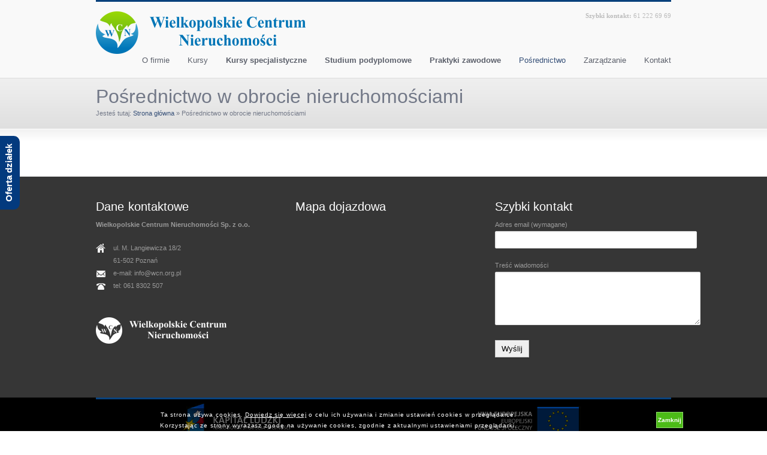

--- FILE ---
content_type: text/html; charset=UTF-8
request_url: http://www.wcn.org.pl/posrednictwo-w-obrocie-nieruchomosciami/
body_size: 6869
content:
<!DOCTYPE html>
<html lang="pl-PL">
<head>
<meta charset="UTF-8" />
<title>Pośrednictwo w obrocie nieruchomościami | Wielkopolskie Centrum Nieruchomości</title>
<link href="http://www.wcn.org.pl/wp-content/uploads/favicon.png" rel="icon" type="image/x-icon" />
<link rel="pingback" href="http://www.wcn.org.pl/xmlrpc.php" />

<!-- All in One SEO Pack 3.3 by Michael Torbert of Semper Fi Web Design[68,126] -->
<script type="application/ld+json" class="aioseop-schema">{"@context":"https://schema.org","@graph":[{"@type":"Organization","@id":"http://www.wcn.org.pl/#organization","url":"http://www.wcn.org.pl/","name":"wcn","sameAs":[]},{"@type":"WebSite","@id":"http://www.wcn.org.pl/#website","url":"http://www.wcn.org.pl/","name":"wcn","publisher":{"@id":"http://www.wcn.org.pl/#organization"},"potentialAction":{"@type":"SearchAction","target":"http://www.wcn.org.pl/?s={search_term_string}","query-input":"required name=search_term_string"}},{"@type":"WebPage","@id":"http://www.wcn.org.pl/posrednictwo-w-obrocie-nieruchomosciami/#webpage","url":"http://www.wcn.org.pl/posrednictwo-w-obrocie-nieruchomosciami/","inLanguage":"pl-PL","name":"Po\u015brednictwo w obrocie nieruchomo\u015bciami","isPartOf":{"@id":"http://www.wcn.org.pl/#website"},"datePublished":"2013-04-16T14:44:21+00:00","dateModified":"2013-04-16T14:44:21+00:00"}]}</script>
<link rel="canonical" href="http://www.wcn.org.pl/posrednictwo-w-obrocie-nieruchomosciami/" />
<!-- All in One SEO Pack -->
<link rel='dns-prefetch' href='//s.w.org' />
<link rel="alternate" type="application/rss+xml" title="wcn &raquo; Kanał z wpisami" href="http://www.wcn.org.pl/feed/" />
<link rel="alternate" type="application/rss+xml" title="wcn &raquo; Kanał z komentarzami" href="http://www.wcn.org.pl/comments/feed/" />
<link rel="alternate" type="application/rss+xml" title="wcn &raquo; Pośrednictwo w obrocie nieruchomościami Kanał z komentarzami" href="http://www.wcn.org.pl/posrednictwo-w-obrocie-nieruchomosciami/feed/" />
		<script type="text/javascript">
			window._wpemojiSettings = {"baseUrl":"https:\/\/s.w.org\/images\/core\/emoji\/12.0.0-1\/72x72\/","ext":".png","svgUrl":"https:\/\/s.w.org\/images\/core\/emoji\/12.0.0-1\/svg\/","svgExt":".svg","source":{"concatemoji":"http:\/\/www.wcn.org.pl\/wp-includes\/js\/wp-emoji-release.min.js?ver=5.2.21"}};
			!function(e,a,t){var n,r,o,i=a.createElement("canvas"),p=i.getContext&&i.getContext("2d");function s(e,t){var a=String.fromCharCode;p.clearRect(0,0,i.width,i.height),p.fillText(a.apply(this,e),0,0);e=i.toDataURL();return p.clearRect(0,0,i.width,i.height),p.fillText(a.apply(this,t),0,0),e===i.toDataURL()}function c(e){var t=a.createElement("script");t.src=e,t.defer=t.type="text/javascript",a.getElementsByTagName("head")[0].appendChild(t)}for(o=Array("flag","emoji"),t.supports={everything:!0,everythingExceptFlag:!0},r=0;r<o.length;r++)t.supports[o[r]]=function(e){if(!p||!p.fillText)return!1;switch(p.textBaseline="top",p.font="600 32px Arial",e){case"flag":return s([55356,56826,55356,56819],[55356,56826,8203,55356,56819])?!1:!s([55356,57332,56128,56423,56128,56418,56128,56421,56128,56430,56128,56423,56128,56447],[55356,57332,8203,56128,56423,8203,56128,56418,8203,56128,56421,8203,56128,56430,8203,56128,56423,8203,56128,56447]);case"emoji":return!s([55357,56424,55356,57342,8205,55358,56605,8205,55357,56424,55356,57340],[55357,56424,55356,57342,8203,55358,56605,8203,55357,56424,55356,57340])}return!1}(o[r]),t.supports.everything=t.supports.everything&&t.supports[o[r]],"flag"!==o[r]&&(t.supports.everythingExceptFlag=t.supports.everythingExceptFlag&&t.supports[o[r]]);t.supports.everythingExceptFlag=t.supports.everythingExceptFlag&&!t.supports.flag,t.DOMReady=!1,t.readyCallback=function(){t.DOMReady=!0},t.supports.everything||(n=function(){t.readyCallback()},a.addEventListener?(a.addEventListener("DOMContentLoaded",n,!1),e.addEventListener("load",n,!1)):(e.attachEvent("onload",n),a.attachEvent("onreadystatechange",function(){"complete"===a.readyState&&t.readyCallback()})),(n=t.source||{}).concatemoji?c(n.concatemoji):n.wpemoji&&n.twemoji&&(c(n.twemoji),c(n.wpemoji)))}(window,document,window._wpemojiSettings);
		</script>
		<style type="text/css">
img.wp-smiley,
img.emoji {
	display: inline !important;
	border: none !important;
	box-shadow: none !important;
	height: 1em !important;
	width: 1em !important;
	margin: 0 .07em !important;
	vertical-align: -0.1em !important;
	background: none !important;
	padding: 0 !important;
}
</style>
	<link rel='stylesheet' id='wp-block-library-css'  href='http://www.wcn.org.pl/wp-includes/css/dist/block-library/style.min.css?ver=5.2.21' type='text/css' media='all' />
<link rel='stylesheet' id='contact-form-7-css'  href='http://www.wcn.org.pl/wp-content/plugins/contact-form-7/includes/css/styles.css?ver=5.1.4' type='text/css' media='all' />
<link rel='stylesheet' id='spu-public-css-css'  href='http://www.wcn.org.pl/wp-content/plugins/popups/public/assets/css/public.css?ver=1.9.3.6' type='text/css' media='all' />
<link rel='stylesheet' id='cookie-compliance-css'  href='http://www.wcn.org.pl/wp-content/plugins/cookie-compliance/cookie-compliance.css?ver=5.2.21' type='text/css' media='all' />
<link rel='stylesheet' id='custom-style-css'  href='http://www.wcn.org.pl/wp-content/themes/cstardesign/css/style.css?ver=5.2.21' type='text/css' media='all' />
<link rel='stylesheet' id='skin-css'  href='http://www.wcn.org.pl/wp-content/themes/cstardesign/cache/skin.css?ver=5.2.21' type='text/css' media='all' />
<script type='text/javascript' src='http://www.wcn.org.pl/wp-includes/js/jquery/jquery.js?ver=1.12.4-wp'></script>
<script type='text/javascript' src='http://www.wcn.org.pl/wp-includes/js/jquery/jquery-migrate.min.js?ver=1.4.1'></script>
<script type='text/javascript'>
/* <![CDATA[ */
var cookie_compliance_options = {"buttons":{"submit":"Zamknij","cancel":""},"notify":"","bottom":{"message":"<p style=\"text-align: center;\">Ta strona u\u017cywa cookies. <a title=\"Polityka cookies\" href=\"http:\/\/www.wcn.org.pl\/polityka-cookies\/\">Dowiedz si\u0119 wi\u0119cej<\/a> o celu ich u\u017cywania i zmianie ustawie\u0144 cookies w przegl\u0105darce.<\/p>\r\n<p style=\"text-align: center;\">Korzystaj\u0105c ze strony wyra\u017casz zgod\u0119 na u\u017cywanie cookies, zgodnie z aktualnymi ustawieniami przegl\u0105darki.<\/p>","css":"div#cookie-compliance-bottom-overlay {\r\n\theight: \t38px;\r\n}\r\n \r\ndiv#cookie-compliance-bottom-overlay div {\r\n\twidth: \t\t1000px;\r\n\tmargin: \t2px auto;\r\n\theight:\t\tauto;\r\n\tpadding: \t0;\r\n\tcolor: \t\t#fff;\r\n}\r\n\t\r\ndiv#cookie-compliance-bottom-overlay div p {\r\n\tmargin:\t\t0;\r\n\tpadding:\t0;\r\n\tfont-size:\t10px;\r\n\tletter-spacing:\t0.9px;\r\n\twidth: \t\t850px;\r\n\tfloat: \t\tleft;\r\n\twhite-space:\tnowrap;\r\n\tline-height:\t18px;\r\n}\r\n\t\r\ndiv#cookie-compliance-bottom-overlay div p a {\r\n\tcolor:\t\t#fff;\r\n\ttext-decoration: underline;\r\n}\r\n"},"cookie":"cookie_compliance","enabled":{"head":"","footer":""},"disabled":{"head":"","footer":""},"ccsettings":{"bottompopup":"on"},"ajaxurl":"http:\/\/www.wcn.org.pl\/wp-content\/plugins\/cookie-compliance\/zaf.call.php","nonce":"0f44b1fc8b","ga_nonce":"7e051b6e56"};
/* ]]> */
</script>
<script type='text/javascript' src='http://www.wcn.org.pl/wp-content/plugins/cookie-compliance/cookie-compliance.min.js?ver=5.2.21'></script>
<script type='text/javascript' src='http://www.wcn.org.pl/wp-content/themes/cstardesign/js/jquery.cycle.all.js?ver=5.2.21'></script>
<script type='text/javascript' src='http://www.wcn.org.pl/wp-content/themes/cstardesign/js/jquery.codestar.js?ver=5.2.21'></script>
<script type='text/javascript' src='http://www.wcn.org.pl/wp-content/themes/cstardesign/js/jquery.prettyPhoto.js?ver=5.2.21'></script>
<script type='text/javascript' src='http://www.wcn.org.pl/wp-content/themes/cstardesign/js/jquery.tools.min.js?ver=5.2.21'></script>
<script type='text/javascript' src='http://www.wcn.org.pl/wp-content/themes/cstardesign/js/superfish.js?ver=5.2.21'></script>
<script type='text/javascript' src='http://www.wcn.org.pl/wp-content/themes/cstardesign/js/jquery.touchSwipe.js?ver=5.2.21'></script>
<script type='text/javascript' src='http://www.wcn.org.pl/wp-content/themes/cstardesign/js/jquery.fitvids.js?ver=5.2.21'></script>
<link rel='https://api.w.org/' href='http://www.wcn.org.pl/wp-json/' />
<link rel="EditURI" type="application/rsd+xml" title="RSD" href="http://www.wcn.org.pl/xmlrpc.php?rsd" />
<link rel="wlwmanifest" type="application/wlwmanifest+xml" href="http://www.wcn.org.pl/wp-includes/wlwmanifest.xml" /> 
<meta name="generator" content="WordPress 5.2.21" />
<link rel='shortlink' href='http://www.wcn.org.pl/?p=139' />
<link rel="alternate" type="application/json+oembed" href="http://www.wcn.org.pl/wp-json/oembed/1.0/embed?url=http%3A%2F%2Fwww.wcn.org.pl%2Fposrednictwo-w-obrocie-nieruchomosciami%2F" />
<link rel="alternate" type="text/xml+oembed" href="http://www.wcn.org.pl/wp-json/oembed/1.0/embed?url=http%3A%2F%2Fwww.wcn.org.pl%2Fposrednictwo-w-obrocie-nieruchomosciami%2F&#038;format=xml" />
        <script type="text/javascript">
function cookie_compliance_ga() { } 
        function cookie_compliance_head() {
            if (compliance.enabled() && compliance.check() && compliance.isAccepted()) {
                            } else {
                            }
        }
        </script>
        
<style type='text/css'>
/* Begin Simple Side Tab Styles*/
#rum_sst_tab {
	font-family:Tahoma, sans-serif;
	top:350px;
	background-color:#033a7e;
	color:#FFFFFF;
	border-style:solid;
	border-width:0px;
}

#rum_sst_tab:hover {
	background-color: #c7d4dd;
		-moz-box-shadow:    -3px -3px 5px 2px #ccc;
	-webkit-box-shadow: -3px -3px 5px 2px #ccc;
	box-shadow:         -3px -3px 5px 2px #ccc;


}

.rum_sst_contents {
	position:fixed;
	margin:0;
	padding:6px 13px 8px 13px;
	text-decoration:none;
	text-align:center;
	font-size:15px;
	font-weight:bold;
	border-style:solid;
	display:block;
	z-index:100000;
}

.rum_sst_left {
	left:-2px;
	cursor: pointer;
	-webkit-transform-origin:0 0;
	-moz-transform-origin:0 0;
	-o-transform-origin:0 0;
	-ms-transform-origin:0 0;
	-webkit-transform:rotate(270deg);
	-moz-transform:rotate(270deg);
	-ms-transform:rotate(270deg);
	-o-transform:rotate(270deg);
	transform:rotate(270deg);
	-moz-border-radius-bottomright:10px;
	border-bottom-right-radius:10px;
	-moz-border-radius-bottomleft:10px;
	border-bottom-left-radius:10px;
}

.rum_sst_right {
   	right:-1px;
	cursor: pointer;
	-webkit-transform-origin:100% 100%;
	-moz-transform-origin:100% 100%;
	-o-transform-origin:100% 100%;
	-ms-transform-origin:100% 100%;
	-webkit-transform:rotate(-90deg);
	-moz-transform:rotate(-90deg);
	-ms-transform:rotate(-90deg);
	-o-transform:rotate(-90deg);
	transform:rotate(-90deg);
	-moz-border-radius-topright:10px;
	border-top-right-radius:10px;
	-moz-border-radius-topleft:10px;
	border-top-left-radius:10px;
}

.rum_sst_right.less-ie-9 {
	right:-120px;
	filter: progid:DXImageTransform.Microsoft.BasicImage(rotation=1);
}

.rum_sst_left.less-ie-9 {
	filter: progid:DXImageTransform.Microsoft.BasicImage(rotation=3);
}

/* End Simple Side Tab Styles*/

</style>

<!--[if IE 6]>
<link href='http://www.wcn.org.pl/wp-content/themes/cstardesign/css/ie6.css'	media='screen' rel='stylesheet' type='text/css'>
<script type='text/javascript' src='http://www.wcn.org.pl/wp-content/themes/cstardesign/js/ie6.js'></script>
<![endif]-->
<!--[if IE 7]><link href='http://www.wcn.org.pl/wp-content/themes/cstardesign/css/ie7.css' media='screen' rel='stylesheet' type='text/css'><![endif]-->
<!--[if IE 8]><link href='http://www.wcn.org.pl/wp-content/themes/cstardesign/css/ie8.css' media='screen' rel='stylesheet' type='text/css'><![endif]-->
<!--[if IE]><script type='text/javascript' src='http://www.wcn.org.pl/wp-content/themes/cstardesign/js/iefix.js'></script><![endif]-->
<script>
  (function(i,s,o,g,r,a,m){i['GoogleAnalyticsObject']=r;i[r]=i[r]||function(){
  (i[r].q=i[r].q||[]).push(arguments)},i[r].l=1*new Date();a=s.createElement(o),
  m=s.getElementsByTagName(o)[0];a.async=1;a.src=g;m.parentNode.insertBefore(a,m)
  })(window,document,'script','//www.google-analytics.com/analytics.js','ga');

  ga('create', 'UA-53730206-1', 'auto');
  ga('send', 'pageview');

</script></head>
<body class="page-template-default page page-id-139 page-parent">
<div id="header">
   <div class="inner">
      <a href="http://www.wcn.org.pl/" class="logo"><img src="http://www.wcn.org.pl/wp-content/uploads/logo-strona.png" alt="wcn"/></a>
      <div class="inner-right"><div class="space5"></div>
<span class="call-us"><strong>Szybki kontakt:</strong> 61 222 69 69</span>
<div class="space5"></div></div>      <div class="menu"><ul id="menu-main" class="sf-menu"><li id="menu-item-15" class="menu-item menu-item-type-custom menu-item-object-custom menu-item-home menu-item-15"><a href="http://www.wcn.org.pl/">O firmie</a></li>
<li id="menu-item-144" class="menu-item menu-item-type-post_type menu-item-object-page menu-item-has-children menu-item-144"><a href="http://www.wcn.org.pl/kursy/">Kursy</a>
<ul class="sub-menu">
	<li id="menu-item-303" class="menu-item menu-item-type-post_type menu-item-object-page menu-item-303"><a href="http://www.wcn.org.pl/kursy/zarzadca-nieruchomosci/">Zarządca nieruchomości</a></li>
	<li id="menu-item-310" class="menu-item menu-item-type-post_type menu-item-object-page menu-item-310"><a href="http://www.wcn.org.pl/kursy/manager-nieruchomosci/">Pośrednik nieruchomości</a></li>
	<li id="menu-item-181" class="menu-item menu-item-type-custom menu-item-object-custom menu-item-181"><a href="http://www.wcn.org.pl/szkolenia-unijne/">Informacje</a></li>
</ul>
</li>
<li id="menu-item-501" class="menu-item menu-item-type-custom menu-item-object-custom menu-item-has-children menu-item-501"><a href="#"><strong>Kursy specjalistyczne</strong></a>
<ul class="sub-menu">
	<li id="menu-item-498" class="menu-item menu-item-type-post_type menu-item-object-page menu-item-498"><a href="http://www.wcn.org.pl/zarzadzanie-nieruchomosciami-sportowymi/">Zarządzanie obiektami sportowymi</a></li>
</ul>
</li>
<li id="menu-item-370" class="menu-item menu-item-type-post_type menu-item-object-page menu-item-370"><a href="http://www.wcn.org.pl/studium-podyplomowe/"><strong>Studium podyplomowe</strong></a></li>
<li id="menu-item-357" class="menu-item menu-item-type-post_type menu-item-object-page menu-item-357"><a href="http://www.wcn.org.pl/praktyki/"><strong>Praktyki zawodowe</strong></a></li>
<li id="menu-item-149" class="menu-item menu-item-type-post_type menu-item-object-page current-menu-item page_item page-item-139 current_page_item menu-item-has-children menu-item-149"><a href="http://www.wcn.org.pl/posrednictwo-w-obrocie-nieruchomosciami/" aria-current="page">Pośrednictwo</a>
<ul class="sub-menu">
	<li id="menu-item-337" class="menu-item menu-item-type-custom menu-item-object-custom menu-item-337"><a target="_blank" rel="noopener noreferrer" href="http://www.dzialkipoznan.com.pl">Działki Poznań</a></li>
	<li id="menu-item-338" class="menu-item menu-item-type-custom menu-item-object-custom menu-item-338"><a target="_blank" rel="noopener noreferrer" href="http://www.inwestycjepoznan.pl/">Inwestycje Poznań</a></li>
	<li id="menu-item-339" class="menu-item menu-item-type-custom menu-item-object-custom menu-item-339"><a target="_blank" rel="noopener noreferrer" href="http://www.domywpoznaniu.pl/">Pozostałe Oferty</a></li>
</ul>
</li>
<li id="menu-item-148" class="menu-item menu-item-type-post_type menu-item-object-page menu-item-148"><a href="http://www.wcn.org.pl/zarzadzanie-nieruchomosciami/">Zarządzanie</a></li>
<li id="menu-item-16" class="menu-item menu-item-type-post_type menu-item-object-page menu-item-16"><a href="http://www.wcn.org.pl/kontakt/">Kontakt</a></li>
</ul></div>   </div>
</div>      <div id="page-top">
         <div class="inner">
            <h1 class="page-title">Pośrednictwo w obrocie nieruchomościami</h1><div></div><div class="breadcrumb breadcrumbs"><div class="breadcrumbs-plus"><span class="breadcrumbs-title">Jesteś tutaj:</span><a href="http://www.wcn.org.pl/" class="home"> Strona główna</a> <span class='separator'>&raquo;</span> Pośrednictwo w obrocie nieruchomościami</div></div>         </div>
      </div>
      <div id="content">
   <div class="inner">
      <div id="main">
            </div>
         </div>
</div>
<div id="fix-footer"></div><div id="footer">
   <div class="inner"><div class="one_third"><div class="footer_widget widget_text"><h3 class="widget-title">Dane kontaktowe</h3>			<div class="textwidget"><p><strong>Wielkopolskie Centrum Nieruchomości Sp. z o.o.</strong></p>
<table width="80%">
<tr>
<td><img src="http://www.wcn.org.pl/wp-content/uploads/home.png"></td>
<td>ul. M. Langiewicza 18/2<br />
61-502 Poznań</td>
</tr>
<tr>
<td><img src="http://www.wcn.org.pl/wp-content/uploads/mail.png"></td>
<td>e-mail: info@wcn.org.pl</td>
</tr>
</tr>
<tr>
<td><img src="http://www.wcn.org.pl/wp-content/uploads/phone.png"></td>
<td>tel: 061 8302 507</td>
</tr>
</table>
<p>&nbsp;<br />
&nbsp;<br />
<img src="http://www.wcn.org.pl/wp-content/uploads/logo_stopka.png"></p>
</div>
		</div></div><div class="one_third"><div class="footer_widget widget_text"><h3 class="widget-title">Mapa dojazdowa</h3>			<div class="textwidget"><p><iframe src="https://www.google.com/maps/embed?pb=!1m14!1m8!1m3!1d2434.122882326006!2d16.9159662!3d52.40444910000001!3m2!1i1024!2i768!4f13.1!3m3!1m2!1s0x47045b315b250e9b%3A0x825385304e0ccfbb!2sTowarowa+41!5e0!3m2!1spl!2s!4v1391780309269" frameborder="0" style="border:0"></iframe></p>
</div>
		</div></div><div class="one_third last"><div class="footer_widget widget_text"><h3 class="widget-title">Szybki kontakt</h3>			<div class="textwidget"><div role="form" class="wpcf7" id="wpcf7-f127-p139-o1" dir="ltr">
<div class="screen-reader-response"></div>
<form action="/posrednictwo-w-obrocie-nieruchomosciami/#wpcf7-f127-p139-o1" method="post" class="wpcf7-form" novalidate="novalidate">
<div style="display: none;">
<input type="hidden" name="_wpcf7" value="127" /><br />
<input type="hidden" name="_wpcf7_version" value="5.1.4" /><br />
<input type="hidden" name="_wpcf7_locale" value="" /><br />
<input type="hidden" name="_wpcf7_unit_tag" value="wpcf7-f127-p139-o1" /><br />
<input type="hidden" name="_wpcf7_container_post" value="139" />
</div>
<p>Adres email (wymagane)<br />
    <span class="wpcf7-form-control-wrap your-email"><input type="email" name="your-email" value="" size="40" class="wpcf7-form-control wpcf7-text wpcf7-email wpcf7-validates-as-required wpcf7-validates-as-email" aria-required="true" aria-invalid="false" /></span> </p>
<p>Treść wiadomości<br />
    <span class="wpcf7-form-control-wrap your-message"><textarea name="your-message" cols="40" rows="5" class="wpcf7-form-control wpcf7-textarea" aria-invalid="false"></textarea></span> </p>
<p><input type="submit" value="Wyślij" class="wpcf7-form-control wpcf7-submit" /></p>
<div class="wpcf7-response-output wpcf7-display-none"></div>
</form>
</div>
</div>
		</div></div></div>
</div>
<div id="copyright">
   <div class="inner"><center><img src="http://www.wcn.org.pl/wp-content/uploads/UE.png"></center>
<div class="alignleft">Copyright © 2013 <strong>Wielkopolskie Centrum Nieruchomości</strong>- Wszelkie prawa zastrzeżone. | <a href="http://www.wcn.org.pl/polityka-cookies">Polityka cookies</a></div>
<div class="alignright">Reaizacja: <strong><a href="http://www.borbis.pl" target="_blank"><font color="#7ccd02">Borbis Media</font></a></strong></div></div>
</div>
<div class="clear"></div>
	<script>
		var getElementsByClassName=function(a,b,c){if(document.getElementsByClassName){getElementsByClassName=function(a,b,c){c=c||document;var d=c.getElementsByClassName(a),e=b?new RegExp("\\b"+b+"\\b","i"):null,f=[],g;for(var h=0,i=d.length;h<i;h+=1){g=d[h];if(!e||e.test(g.nodeName)){f.push(g)}}return f}}else if(document.evaluate){getElementsByClassName=function(a,b,c){b=b||"*";c=c||document;var d=a.split(" "),e="",f="http://www.w3.org/1999/xhtml",g=document.documentElement.namespaceURI===f?f:null,h=[],i,j;for(var k=0,l=d.length;k<l;k+=1){e+="[contains(concat(' ', @class, ' '), ' "+d[k]+" ')]"}try{i=document.evaluate(".//"+b+e,c,g,0,null)}catch(m){i=document.evaluate(".//"+b+e,c,null,0,null)}while(j=i.iterateNext()){h.push(j)}return h}}else{getElementsByClassName=function(a,b,c){b=b||"*";c=c||document;var d=a.split(" "),e=[],f=b==="*"&&c.all?c.all:c.getElementsByTagName(b),g,h=[],i;for(var j=0,k=d.length;j<k;j+=1){e.push(new RegExp("(^|\\s)"+d[j]+"(\\s|$)"))}for(var l=0,m=f.length;l<m;l+=1){g=f[l];i=false;for(var n=0,o=e.length;n<o;n+=1){i=e[n].test(g.className);if(!i){break}}if(i){h.push(g)}}return h}}return getElementsByClassName(a,b,c)},
			dropdowns = document.getElementsByTagName( 'select' );
		for ( i=0; i<dropdowns.length; i++ )
			if ( dropdowns[i].className.match( 'dropdown-menu' ) ) dropdowns[i].onchange = function(){ if ( this.value != '' ) window.location.href = this.value; }
	</script>
	<script type="text/javascript">



function cookie_compliance_footer() {
	if (compliance.enabled() && compliance.check() && compliance.isAccepted()) {
		} else {
		}
}
</script>
<style type="text/css" media=screen>
div#cookie-compliance-bottom-overlay {
	height: 	38px;
}
 
div#cookie-compliance-bottom-overlay div {
	width: 		1000px;
	margin: 	2px auto;
	height:		auto;
	padding: 	0;
	color: 		#fff;
}
	
div#cookie-compliance-bottom-overlay div p {
	margin:		0;
	padding:	0;
	font-size:	10px;
	letter-spacing:	0.9px;
	width: 		850px;
	float: 		left;
	white-space:	nowrap;
	line-height:	18px;
}
	
div#cookie-compliance-bottom-overlay div p a {
	color:		#fff;
	text-decoration: underline;
}
</style>

<a href="http://www.dzialkipoznan.com.pl/" id="rum_sst_tab" class="rum_sst_contents rum_sst_left">Oferta działek</a><script type='text/javascript'>
/* <![CDATA[ */
var wpcf7 = {"apiSettings":{"root":"http:\/\/www.wcn.org.pl\/wp-json\/contact-form-7\/v1","namespace":"contact-form-7\/v1"}};
/* ]]> */
</script>
<script type='text/javascript' src='http://www.wcn.org.pl/wp-content/plugins/contact-form-7/includes/js/scripts.js?ver=5.1.4'></script>
<script type='text/javascript'>
/* <![CDATA[ */
var spuvar = {"is_admin":"","disable_style":"","ajax_mode":"","ajax_url":"http:\/\/www.wcn.org.pl\/wp-admin\/admin-ajax.php","ajax_mode_url":"http:\/\/www.wcn.org.pl\/?spu_action=spu_load","pid":"139","is_front_page":"","is_category":"","site_url":"http:\/\/www.wcn.org.pl","is_archive":"","is_search":"","is_preview":"","seconds_confirmation_close":"5"};
var spuvar_social = [];
/* ]]> */
</script>
<script type='text/javascript' src='http://www.wcn.org.pl/wp-content/plugins/popups/public/assets/js/public.js?ver=1.9.3.6'></script>
<script type='text/javascript' src='http://www.wcn.org.pl/wp-content/themes/cstardesign/js/jquery.register.js?ver=5.2.21'></script>
<script type='text/javascript' src='http://www.wcn.org.pl/wp-includes/js/comment-reply.min.js?ver=5.2.21'></script>
<script type='text/javascript' src='http://www.wcn.org.pl/wp-includes/js/wp-embed.min.js?ver=5.2.21'></script>
</body>
</html>

--- FILE ---
content_type: text/css
request_url: http://www.wcn.org.pl/wp-content/themes/cstardesign/css/style.css?ver=5.2.21
body_size: 17676
content:
/*
-------------------------------------------
   GENERAL LAYOUT STRUCTURE
-------------------------------------------
0) RESET
1) HEADER
2) SLIDER
3) INTRO
4) CONTENT
5) FOOTER
6) COPYRIGHT
7) PAGETOP
8) SIDEBAR PAGE
9) WRAPPER
10) SHORTCODES
*/
/* BODY */
body{
   /*position                :relative;*/
   height                  :100%;
   margin                  :0;
   padding                 :0;
   -webkit-text-size-adjust:100%;
   -o-text-size-adjust     :100%;
   -ms-text-size-adjust    :100%;
   -moz-text-size-adjust   :100%;
   text-size-adjust        :100%;
   overflow-x              :hidden;
}
/*
-------------------------------------------
	0. RESET
-------------------------------------------
*/
html, div, span, applet, object, iframe, p, pre, tt, var,center,
blockquote, dl, dt, dd,a, abbr, acronym, address, cite, code, dfn, font,  kbd, q, samp,
fieldset, form, label, legend, table, caption, tbody, tfoot, thead, tr, th, td{
   margin        :0;
   padding       :0;
   border        :0;
   outline       :0;
   vertical-align:baseline;
   font-family   :inherit;
   font-size     :100%;
   font-style    :inherit;
   font-weight   :inherit;
   -webkit-text-size-adjust:none;
}

.clear{
   clear      :both;
   width      :100%;
   display    :block;
   font-size  :0;
   height     :0;
   line-height:0;
}
.clearfix:after {
	content    :".";
	display    :block;
	clear      :both;
	visibility :hidden;
	line-height:0;
	height     :0;
}

* html .clearfix{    height:1%; }
.clearfix{        display:block; }
img{              border:0;   }
*:active,
*:focus{          outline:0; }
table{border-collapse:collapse;  border-spacing:0;   }
embed,iframe,object,table img{       vertical-align:middle;  }
/*
-------------------------------------------
	1. HEADER
-------------------------------------------
*/
#header{
   position       :relative;
   z-index        :99;
}
#header .logo{
   position       :absolute;
   z-index        :1;
   display        :block;
   line-height    :0;
}
#header .inner-right{
   display     :block;
   position		:relative;
   float		   :right;
   text-align	:right;
   margin-top  :10px;
}
#header .inner-right span.call-us{
   text-align     :right;
   font           :11px/21px Tahoma;
}

#header .menu{
   position:absolute;
   display:block;
   height:45px;
   bottom:0;
   right:-15px;
   z-index:1;
}

#header ul.sf-menu,
#header ul.sf-menu * {
	margin            :0;
	padding           :0;
	list-style        :none;
}

/* LEVEL 1 */
#header ul.sf-menu li {
   display           :inline;
	float             :left;
   margin:0;
	position          :relative;
}
#header ul.sf-menu li:hover {
	visibility        :inherit;
}
#header ul.sf-menu li a {
	display           :block;
	position          :relative;
	text-decoration   :none !important;
	padding           :5px 15px;
}

/* LEVEL 2 */
#header ul.sf-menu li ul {
	position          :absolute;
	top               :-999em;
	width             :200px;
   box-shadow        :0 2px 0 0 rgba(0,0,0,0.2);
}

#header ul.sf-menu li ul li {
	width             :100%;
}

#header ul.sf-menu li ul li a{
   padding           :7px 15px;
}

#header ul.sf-menu li ul li a:hover{
	outline           :0;
}

/* LEVEL 1-2-3 */
#header ul.sf-menu li:hover ul,
#header ul.sf-menu li.sfHover ul {
	left        :0;
	top         :45px;
	z-index     :999;
}
#header ul.sf-menu li:hover li ul,
#header ul.sf-menu li.sfHover li ul {
	top         :-999em;
}
#header ul.sf-menu li li:hover ul,
#header ul.sf-menu li li.sfHover ul {
	left        :10em;
	top         :0;
}
#header ul.sf-menu li li:hover li ul,
#header ul.sf-menu li li.sfHover li ul {
	top         :-999em;
}
#header ul.sf-menu li li li:hover ul,
#header ul.sf-menu li li li.sfHover ul {
	left        :10em;
	top         :0;
}

/*
-------------------------------------------
	2. SLIDER
-------------------------------------------
*/
#slider{
   float             :left;
   width             :100%;
   display           :block;
}
/*
-------------------------------------------
	3. INTRO
-------------------------------------------
*/
#intro{
   float             :left;
   width             :100%;
   display           :block;
   padding           :30px 0 10px 0;
}

/*
-------------------------------------------
	4. CONTENT
-------------------------------------------
*/
#content{
   float             :left;
   width             :100%;
   display           :block;
   padding           :40px 0;
}

/*
-------------------------------------------
	5. FOOTER
-------------------------------------------
*/
#footer{
   float             :left;
   width             :100%;
   display           :block;
   padding-top       :40px;
}
#footer ul.ul_links li a{     border-color:#4e4e4e;}
#footer ul.ul_links li {      background:url(../images/icons/ul_link.png) no-repeat 2px 11px transparent}
#footer ul.ul_links li ul li {   background-position:25px 11px;}
#footer .imageborder {        padding:3px; border:0;}


/*
-------------------------------------------
	6. COPYRIGHT
-------------------------------------------
*/
#copyright{
   float          :left;
   width          :100%;
   display        :block;
   padding        :10px 0;
}

/*
-------------------------------------------
	7. PAGETOP
-------------------------------------------
*/
#page-top{
   float          :left;
   width          :100%;
   display        :block;
   padding        :15px 0;
}

#page-top .breadcrumbs{
   font-size      :11px;
}

#page-top h1{ display:inline; }

/*
-------------------------------------------
	8. SIDEBAR PAGE
-------------------------------------------
*/
#main, #sidebar{           position:relative; }
.sidebar-right #main{      float:left; width:630px; }
.sidebar-right #sidebar{   float:right; width:300px; }

.sidebar-left #main{       float:right; width:630px; }
.sidebar-left #sidebar{    float:left; width:300px; }

/*
-------------------------------------------
	9. WRAPPER
-------------------------------------------
*/
.inner, .wrapper {
   margin: 0 auto;
   height:100%;
   width: 960px;
   display:block;
   position:relative;
   z-index:0;
}

.inner:after {
	content    :".";
	display    :block;
	clear      :both;
	visibility :hidden;
	line-height:0;
	height     :0;
}

* html .inner{    height:1%; }

/*
-------------------------------------------
	10. SHORTCODES
-------------------------------------------
*/
/* ---------- @others ---------- */
#fix-footer{			clear:both;	display:block; width:100%; }
.flickr_widget{             clear:both; width:100%; float:left; margin:5px 0;}
.flickr_widget a{           border:1px solid #e1e1e1; background-color:#fff; display:inline-block; margin:5px; padding:2px;}
.flickr_widget a img{        vertical-align: middle; }
.wpml_flags a.lang_active{    opacity:0.5;    -moz-user-select:none; pointer-events: none; }
.wpml_flags a{          padding:1px; }
.wpml_flags a span{        padding:0 3px; }
.wpml_flags a:hover{    opacity:0.5; }
.wpml_flags img{        padding:1px; border:1px solid rgba(0,0,0,0.1); vertical-align: middle;}
#footer .flickr_widget a img{  max-width:60px; max-height:60px; vertical-align: middle; }
#footer .flickr_widget a {     margin:2px; }
img#wpstats{                  display:none; }
.advertisement{      display:block; width:100%; }
.advertisement a{    float:left; margin:0 10px 10px 0; cursor:pointer; display:block; }

/* woocommerce */
#billing_country_chzn{ float:left; clear:both; }
#billing_country{ clear:both; }
#order_comments { min-height:10em; }
.products li br{  display:none;}
#content .woocommerce-page .page-title{ display:none; }
#content .woocommerce-page #breadcrumb{ display:none !important;}
#content .cart-collaterals .cart_totals table{ width:100% !important; }

ul.recent{
   clear:both;
   list-style:none;
   padding:0;
}
ul.recent li{
   clear:both;
   width:100%;
   display:block;
   float:left;
   padding-bottom:15px;
}

/* ---------- @columns ---------- */
.one_half, .one_third, .one_fourth, .one_fifth, .one_sixth,
.two_third, .three_fourth, .four_fifth, .five_sixth, .two_fifth, .three_fifth{
   float          :left;
   margin-right   :4%;
   position       :relative;
   height         :auto !important;
   min-height     :1px;
   margin-bottom  :5px;
}

.one_half{       width:48%;        }
.one_third{      width:30.667%;    }
.one_fourth{     width:22%;        }
.one_fifth{      width:16.8%;      }
.one_sixth{      width:13.3334%;   }
.two_third{      width:65.3334%;   }
.two_fifth{      width:33.6%;      }
.three_fifth{    width: 58.4%;     }
.three_fourth{   width:74%;        }
.four_fifth{     width:79.2%;      }
.five_sixth{     width:82.667%;    }
.last{           margin-right:0 !important; clear:right; }

/* ---------- @buttons ---------- */
.cs-button, .cs-button span{
   display            :inline-block;
	border-radius      :3px;
   cursor             :pointer;
}

.cs-button{
   margin             :2px 0;
   border             :1px solid rgba(0,0,0,.2);
   border-bottom      :1px solid rgba(0,0,0,.4);
   box-shadow         :0 1px 2px rgba(0,0,0,0.3), inset 0 1px 0 0 rgba(255,255,255,.3);
   background-image   :-moz-linear-gradient(top, rgba(255, 255, 255, .3), rgba(0, 0, 0, .1)); /* Firefox+ */
   background-image   :-webkit-linear-gradient(top, rgba(255, 255, 255, .3), rgba(0, 0, 0, .1)); /* Chrome+, Safari+ */
   background-image   :-o-linear-gradient(top, rgba(255, 255, 255, .3), rgba(0, 0, 0, .1)); /* Opera+ */
   background-image   :-ms-linear-gradient(top, rgba(255, 255, 255, .3), rgba(0, 0, 0, .1)); /* IE10 */
   filter             :progid:DXImageTransform.Microsoft.gradient(startColorStr='#19FFFFFF', EndColorStr='#19000000'); /* IE+ */
}

.cs-button:hover{
   background-image   :-moz-linear-gradient(top, rgba(255, 255, 255, .1), rgba(0, 0, 0, .1)); /* Firefox+ */
   background-image   :-webkit-linear-gradient(top, rgba(255, 255, 255, .1), rgba(0, 0, 0, .1)); /* Chrome+, Safari+ */
   background-image   :-o-linear-gradient(top, rgba(255, 255, 255, .1), rgba(0, 0, 0, .1)); /* Opera+ */
   background-image   :-ms-linear-gradient(top, rgba(255, 255, 255, .1), rgba(0, 0, 0, .1)); /* IE10 */
	filter             :progid:DXImageTransform.Microsoft.gradient(startColorStr='#33FFFFFF', EndColorStr='#19FFFFFF'); /* IE+ */
}

.cs-button span{
   font-weight        :bold;
	color              :#fff;
	border-top         :1px solid rgba(255,255,255,.4);
   text-shadow        :1px 1px 0px rgba(0,0,0,.4);
	padding            :10px 15px;
   line-height        :1.5em;
}

.cs-button.xsmall span{   font-size:11px;  padding:4px 7px;  }
.cs-button.small span{    font-size:12px;  padding:5px 10px; }
.cs-button.medium span{   font-size:15px;    }
.cs-button.large span{    font-size:22px;    }
.cs-button.xlarge span{   font-size:30px;    }
.cs-button.xxlarge span{  font-size:40px;    }

.cs-button.blue{          background-color: #00b9ff; }
.cs-button.gray{          background-color: #555555; }
.cs-button.green{         background-color: #354f77; }
.cs-button.red{           background-color: #ff0000; }
.cs-button.yellow{        background-color: #ffc600; }
.cs-button.orange{        background-color: #ff9900; }


/* ---------- @boxes ---------- */
.alert_box{
   clear           :both;
   display         :block;
   margin          :5px 0;
   padding         :20px 20px 20px 20px;
   border-radius   :5px;
   position        :relative;
}
.box-blue{       background-color:#d3e9ff !important;		border:1px solid #86c3ff; color:#467eb5; }
.box-green{      background-color:#E3FFCD !important;		border:1px solid #A3C159; color:#5E6F33; }
.box-yellow{     background-color:#FFF0BC !important;		border:1px solid #D3BC6F; color:#9E660D; }
.box-red{        background-color:#FFC7C2 !important;		border:1px solid #FF8C80; color:#D73224; }
.box-gray{       background-color:#f2f2f2 !important;		border:1px solid #d9d9d9; color:#555555; }

.box-icon16{     padding-left:50px;	            background-position:20px 50%; background-repeat:no-repeat;}
.box-icon32{     padding-left:70px;	            background-position:20px 50%; background-repeat:no-repeat;}
.box-icon48{     padding:20px 20px 20px 80px;	background-position:20px 50%; background-repeat:no-repeat;}
.box-icon64{     padding:20px 20px 20px 100px;	background-position:20px 50%; background-repeat:no-repeat;}

.style_box{
   position             :relative;
   clear                :both;
   display              :block;
   padding              :20px 20px 20px 20px;
   margin               :5px 0;
   box-shadow           :0 1px 2px rgba(0,0,0,0.1), inset 0 1px 0 0 rgba(255,255,255,.3);
   background-image     :-moz-linear-gradient(top, rgba(255, 255, 255, .3), rgba(0, 0, 0, .1)); /* Firefox+ */
   background-image     :-webkit-linear-gradient(top, rgba(255, 255, 255, .3), rgba(0, 0, 0, .1)); /* Chrome+, Safari+ */
   background-image     :-o-linear-gradient(top, rgba(255, 255, 255, .3), rgba(0, 0, 0, .1)); /* Opera+ */
   background-image     :-ms-linear-gradient(top, rgba(255, 255, 255, .3), rgba(0, 0, 0, .1)); /* IE10 */
   filter               :progid:DXImageTransform.Microsoft.gradient(startColorStr='#19FFFFFF', EndColorStr='#19000000'); /* IE+ */
   border-radius        :3px;
}

.style_box span.icon{
   background-repeat    :no-repeat;
   background-position  :20px center;
   display              :block;
   padding              :0 0 0 70px;
   margin-left          :-20px;
   min-height			   :30px;
}

.style-green{        background-color: #7eb030 !important;  border:1px solid #769a3e;  color:#fff; }
.style-blue{         background-color: #4983bb !important;  border:1px solid #3e6d9a;  color:#fff; }
.style-yellow{       background-color: #ffc000 !important;  border:1px solid #e1b11f;  color:#555; }
.style-red{          background-color: #df1010 !important;  border:1px solid #dc1e1e;  color:#fff; }
.style-gray{         background-color: #666666 !important;  border:1px solid #777777;  color:#fff; }
.style-white{        background-color: #fcfcfc !important;  border:1px solid #cccccc;  color:#333; }

a.box-hide{
   background :url(../images/icons/iconsweets/black/16/cross.png) no-repeat 0 0 scroll transparent;
   display    : block;
   height     : 16px;
   text-indent: 0;
   width      : 16px;
   right      :2px;
   top        :40%;
   text-indent:-9999px;
   position   :absolute;
   opacity    :0.5;
}
a.box-hide:hover{ opacity:1;  }


/* ---------- @lists ---------- */
ul.ul_list ul,
ul.ul_list{
   clear              :both;
   list-style         : none;
   padding-left       :20px;
}

ul.ul_list li{
   padding-left       :20px;
   padding-bottom     :5px;
   background-position:0 2px;
   background-repeat  :no-repeat;
}

ul.ul_list ul{
   margin             :5px 0 -5px 0;
}

ul.upper-roman{
   list-style         :upper-roman;
}

ul.upper-alpha{
   list-style         :upper-alpha;
}

ul.tick li{       background-image:url(../images/icons/colored_icons/16/tick_16.png);       }
ul.info li{       background-image:url(../images/icons/colored_icons/16/info_16.png);       }
ul.warning li{    background-image:url(../images/icons/colored_icons/16/warning_16.png);    }
ul.delete li{     background-image:url(../images/icons/colored_icons/16/delete_16.png);     }
ul.megaphone li{  background-image:url(../images/icons/colored_icons/16/megaphone_16.png);  }
ul.info li{       background-image:url(../images/icons/colored_icons/16/info_16.png);       }
ul.arrow li{      background-image:url(../images/icons/colored_icons/16/right_16.png);      }
ul.help li{       background-image:url(../images/icons/colored_icons/16/help_16.png);       }
ul.pencil li{     background-image:url(../images/icons/colored_icons/16/pencil_16.png);     }
ul.bubble li{     background-image:url(../images/icons/colored_icons/16/bubble_16.png);     }
ul.label li{      background-image:url(../images/icons/colored_icons/16/label_16.png);      }
ul.plus li{       background-image:url(../images/icons/colored_icons/16/plus_16.png);       }
ul.flag li{       background-image:url(../images/icons/colored_icons/16/flag_16.png);       }
ul.block li{      background-image:url(../images/icons/colored_icons/16/block_16.png);      }
ul.present li{    background-image:url(../images/icons/colored_icons/16/present_16.png);    }



ul.ul_links ul,
ul.ul_links{
   clear              :both;
   list-style         :none;
   padding            :0;
   margin             :0;
}

ul.ul_links li{
   background         :url(../images/icons/link_arrow.png) no-repeat 0 6px transparent;
   width              :100%;
}

ul.ul_links li a{
   display            :block;
   border-bottom      :1px solid #eee;
   padding-top        :5px;
   padding-left       :20px;
   white-space        :normal;
}

ul.ul_links li ul li{
   background-position:20px 6px;
}

ul.ul_links li ul li a{
   padding-left       :40px;
}

ul.twitter{				padding-left:0;}
ul.twitter li{				background:url(../images/icons/iconsweets/black/16/twitter.png) no-repeat 0 3px scroll transparent; padding-bottom:10px;}
ul.comment{				padding-left:0;}
ul.comment li{				background:url(../images/icons/iconsweets/black/16/comment.png) no-repeat 0 3px scroll transparent; padding-bottom:10px;}


/* ---------- @frames ---------- */
.alignleft{
   display     :inline;
   float       :left;
   margin-right:1.625em !important;
   margin-top  :0.45em;
}

.alignright{
   display     :inline;
   float       :right;
   margin-left :1.625em !important;
   margin-top  :0.45em;
}

.aligncenter{
   clear       :both;
   float       :none !important;
   display     :table !important;
   margin      :0.4em auto 10px auto !important;
   text-align  :center;
}

div.aligncenter{ display:table !important; }

.framecenter{
   clear       :both;
   display     :block;
   width       :100%;
   text-align  :center;
   margin      :10px 0;
}

.gallery-caption,
.wp-caption,
.imageborder{
   border          :1px solid #ddd;
   padding         :5px;
   margin-top      :0.45em;
   box-shadow      :1px 1px 1px rgba(0,0,0,.1);
   background-color:#fff;
}

.imageborder:hover{
   box-shadow:0 0 4px rgba(0,0,0,.2);
}


p.imageborder{ margin-bottom:0 !important;}

.imageborder embed,
.imageborder object,
.imageborder iframe,
.imageborder img{
   vertical-align: bottom;
}

.gallery-caption, .sticky, .wp-caption-text, .bypostauthor{
   display:block;
}


.caption{
   clear     :both;
   display   :block;
   width     :100%;
   text-align:center;
   font      :bold 11px/21px Tahoma;
   margin-top:5px;
}

a.imageborder{            color:#555 !important; text-decoration:none !important; }
a.imageborder:hover{      color:#555 !important; }

.inhide{ display:none; }

a.icon_link, a.icon_document,
a.icon_video, a.icon_image,
a.icon_lightbox{
   display:inline-block;
}

a.icon_link{         background:url(../images/icons/icon_link.png) no-repeat scroll 50% 50% #f9f9f9; }
a.icon_document{     background:url(../images/icons/icon_doc.png) no-repeat scroll 50% 50% #f9f9f9; }
a.icon_video{        background:url(../images/icons/icon_play.png) no-repeat scroll 50% 50% #f9f9f9; }
a.icon_image{        background:url(../images/icons/icon_zoom.png) no-repeat scroll 50% 50% #f9f9f9; }
a.icon_lightbox{     background:url(../images/icons/icon_zoom.png) no-repeat scroll 50% 50% #f9f9f9; }


/* ---------- @blockquotes ---------- */
blockquote{
   clear           :both;
   background      :url('../images/icons/blockquote.png') no-repeat scroll 0 10px transparent;
   padding         :15px 0 0 40px;
}

blockquote.bquote-left{
   float           :left;
   width           :25%;
   margin          :5px 20px 5px 0;
}

blockquote.bquote-right{
   float           :right;
   width           :25%;
   margin          :5px 0 5px 20px;
}

blockquote.pquote{
   background      : none;
   background-color:#f1f1f1;
   border-left     : 5px solid #CCCCCC;
   padding         :20px 20px 5px 20px;
   color           :#555;
}

blockquote.pquote-left{
   background      :none;
   background-color:#f1f1f1;
   border-right    :5px solid #CCCCCC;
   padding         :20px 20px 5px 20px;
   float           :left;
   width           :25%;
   margin          :5px 20px 5px 0;
   color           :#555;
}

blockquote.pquote-right{
   background      :none;
   background-color:#f1f1f1;
   border-left     :5px solid #CCCCCC;
   padding         :20px 20px 5px 20px;
   float           :right;
   width           :25%;
   margin          :10px 0 5px 20px;
   color           :#555;
}

blockquote cite{
   display         :block;
   font-family     :Tahoma;
   font-size       :11px;
   font-style      :italic;
   font-weight     :bold;
}


/* ---------- @dropcaps ---------- */
.dropcap{
   display       :block;
   float         :left;
   font-size     :60px;
   line-height   :60px;
   margin        :0 10px 0 0;
}

.dropcircle{
   width         :87px;
   height        :50px;
   text-align    :center;
   display       :block;
   float         :left;
   font-size     :40px;
   padding       :30px 0 0 0;
   margin        :0;
   color         :#fff;
   background:url(../images/icons/dropcaps.png) no-repeat scroll 0 0 transparent;
}

.dc-blue{      background-position:0 0;}
.dc-green{     background-position:-85px 0;}
.dc-red{       background-position:-170px 0;}
.dc-yellow{    background-position:-255px 0;}
.dc-gray{      background-position:-340px 0;}



/* ---------- @tabs ---------- */
.tab_model_1{
   float                     :left;
   width                     :100%;
}

.tab_model_1 ul.tab_button{
   margin                    :0;
   padding                   :0;
   float                     :left;
   list-style                :none;
   width                     :100%;
   font-weight               :bold;
}

.tab_model_1 ul.tab_button li{
   margin                    :0;
   padding                   :0;
   float                     :left;
   margin-right              :1px;
   margin-bottom             :-2px;
}

.tab_model_1 ul.tab_button li a{
   float                     :left;
   display                   :block;
   padding                   :7px 10px 5px 10px;
   color                     :#555 !important;
   background-color          :#eef2f7;
   overflow                  :hidden;
   position                  :relative;
   border-radius             :5px 5px 0 0;
   text-decoration           :none;
}

.tab_model_1 ul.tab_button li:hover a,
.tab_model_1 ul.tab_button li.active a{
   background                :#8996a4;
   color                     :#fff !important;
   border-bottom             :2px solid #8996a4;
}

.tab_model_1 ul.tab_content{
   margin                    :0;
   padding                   :0;
   border-top                :2px solid #8996a4;
   clear                     :both;
   float                     :left;
   width                     :100%;
   list-style                :none;
}

.tab_model_1 ul.tab_content li{
   display                   :none;
   padding                   :10px 0;
   background                :none;
}

.tab_model_1 ul.tab_content li li{
   display                   :list-item;
   list-style                :disc;
   padding                   :0;
}

.tab_model_2{
   float                     :left;
   width                     :100%;
}

.tab_model_2 ul.tab_button{
   margin                    :0;
   padding                   :0;
   float                     :left;
   list-style                :none;
   width                     :20%;
   font-weight               :bold;
}

.tab_model_2 ul.tab_button li{
   float                     :left;
   clear                     :both;
   margin-bottom             :2px;
   width                     :100%;
}

.tab_model_2 ul.tab_button li a{
   display                   :block;
   border-right              :1px solid #8996a4;
   cursor                    :pointer;
   border-radius             :3px 0 0 3px;
   padding                   :10px;
   color                     :#555 !important;
   background-color          :#eef2f7;
   position                  :relative;
   text-decoration           :none;
}

.tab_model_2 ul.tab_button li:hover a,
.tab_model_2 ul.tab_button li.active a{
   background                :#8996a4;
   color                     :#fff !important;
}

.tab_model_2 ul.tab_content{
   margin                    :0;
   padding                   :0;
   float                     :left;
   width                     :80%;
   list-style                :none;
}

.tab_model_2 ul.tab_content li{
   display                   :none;
   padding-left              :20px;
   background                :none;
}

.tab_model_2 ul.tab_content li li{
   display                   :list-item;
   list-style                :disc;
   padding                   :0;
}

.tab_model_3{
   float                     :left;
   width                     :100%;
}

.tab_model_3 ul.tab_button{
   margin                    :0;
   padding                   :0;
   float                     :right;
   list-style                :none;
   width                     :20%;
   font-weight               :bold;
}

.tab_model_3 ul.tab_button li{
   float                     :left;
   clear                     :both;
   margin-bottom             :2px;
   width                     :100%;
}

.tab_model_3 ul.tab_button li a{
   display                   :block;
   border-left               :1px solid #8996a4;
   cursor                    :pointer;
   border-radius             :0 3px 3px 0;
   padding                   :10px;
   color                     :#555 !important;
   background-color          :#eef2f7;
   position                  :relative;
   text-decoration           :none;
}

.tab_model_3 ul.tab_button li:hover a,
.tab_model_3 ul.tab_button li.active a{
   background                :#8996a4;
   color                     :#fff !important;
}

.tab_model_3 ul.tab_content{
   margin                    :0;
   padding                   :0;
   float                     :left;
   width                     :80%;
   list-style                :none;
}

.tab_model_3 ul.tab_content li{
   display                   :none;
   padding-right             :20px;
   background                :none;
}

.tab_model_3 ul.tab_content li li{
   display                   :list-item;
   list-style                :disc;
   padding                   :0;
}


/* ---------- @toggle ---------- */
.toggle_container{
   float           :left;
   display         :block;
   width           :100%;
   margin-bottom   :10px;
}

.toggle_content{
   clear           :both;
   display         :none;
   overflow        :hidden;
}

h5.toggle{
   float           :left;
   padding-left    :25px;
   cursor          :pointer;
   background      :url(../images/icons/toggle_icon.png) no-repeat scroll 0 3px transparent;
   -moz-user-select:none;
}

h5.active{
   background-position:0 -23px;
}


/* ---------- @accordion ---------- */
.accordion {
   float                :left;
   display              :block;
   width                :100%;
   margin-bottom        :10px;
   border-radius        :10px;
}
.accordion_content {
   clear                :both;
   display              :none;
   border-radius        :3px;
   margin               :10px;
}

.accordion > h5 > span{
   background           :url(../images/icons/toggle_icon.png) no-repeat scroll right 4px transparent;
   display              :block;
}

.accordion > h5 {
   padding              :10px;
   margin               :1px 0;
   cursor               :pointer;
   border-radius        :3px;
   background           :url(../images/icons/accordion_title_bg.png) repeat-x scroll 0 0 #ebebeb;
   display              :block;
   color                :#555555 !important;
}

.accordion > h5         :hover {
   color                :#999 !important;
}

.accordion > h5.active  :hover {
   color                :#555 !important;
}

.accordion > h5.active span{
   cursor               :default;
   background-position  :right -22px;
}


/* ---------- @tables ---------- */
.table-blue,.table-green,
.table-red,.table-gray,
.table-blue-line{
	border         :none;
   width          :100%;
}

th.empty,
td.empty{
   border         :none !important;
   background     :none !important;
}

.table-blue th,.table-blue td,.table-green th,.table-green td,
.table-red th,.table-red td,.table-gray th,.table-gray td,
.table-blue-line th,.table-blue-line td{
   padding        :10px;
   text-align     :left;
   vertical-align :middle;
}

.table-blue tbody tr td,.table-green tbody tr td,
.table-red tbody tr td,.table-gray tbody tr td,
.table-blue-line tbody tr td{
   border         :1px solid #e9e9e9;
   color          :#555;
   background     :#fff;
}

.table-blue tbody tr:hover td,.table-green tbody tr:hover td,
.table-red tbody tr:hover td,.table-gray tbody tr:hover td,
.table-blue-line tbody tr:hover td{
  background      :#f6f6f6;
}

.table-blue tfoot td,.table-green tfoot td,
.table-red tfoot td,.table-gray tfoot td,
.table-blue-line tfoot td{
   border         :1px solid #e9e9e9;
   background     :#eee;
   color          :#666;
}

.table-blue thead th{
	background     :#0093c3;
	background     :-moz-linear-gradient(top, #00a9e1, #0093c3);
	background     :-o-linear-gradient(top, #00a9e1, #0093c3);
   color          :#fff;
   border-left    :1px solid #0093c3;

}

.table-blue tbody tr.odd td{
   background     :#f3fcff;
}


.table-green thead th{
	background     :#8ec300;
	background     :-moz-linear-gradient(top, #8ec300, #7ba800);
   color          :#fff;
   border-left    :1px solid #79a800;
}

.table-green tbody tr.odd td{
   background     :#f5ffef;
}

.table-red thead th{
   background     :#cc3300;
	background     :-moz-linear-gradient(top, #e03800, #cc3300);
   color          :#fff;
   border-left    :1px solid #c13000;
}

.table-red tbody tr.odd td{
  background      :#fff0eb;
}

.table-gray thead th{
   background     :#555;
	background     :-moz-linear-gradient(top, #666, #555);
   color          :#eee;
   border-left    :1px solid #777;
}

.table-gray tbody tr.odd td{
 background       :#f6f6f6;
}

.table-blue-line thead th{
   border-bottom  :5px solid #0093c3;
   color          :#555;
}

.table-blue-line tbody tr td{
  border-style    :dashed;
}

.table-blue-line tbody tr.odd td{
   background     :#f3fcff;
}

table.textcenter td,
table.textcenter th{
   text-align     :center;
}

table.textright td,
table.textright th{
   text-align     :right;
}
table h1,table h2,table h3,table h4,table h5,table h6 {
   margin:5px 0;
   color:#fff !important;
}
.table-blue-line h4{ color :#555 !important; }

/* ---------- @highlight ---------- */
.highlight-1{
   color           : #fff;
   padding         : 2px 6px;
   background-color:green;
}

.highlight-2{
   color           : #aeb400;
   padding         : 2px 6px;
   border          :1px dotted #aeb400;
}

.highlight-3{
   color           : #999;
   padding         : 2px 6px;
   border-bottom   :1px dotted #999;
}

.highlight-4{
   color           : orange;
   padding         : 2px 6px;
   border-bottom   :1px dotted orange;
   border-top      :1px dotted orange;
}

.highlight-5{
   color           : red;
   padding         : 2px 6px;
   border-left     :1px solid red;
   border-right    :1px solid red;
}

.highlight-6{
   color           : #008cb4;
   padding         : 2px 6px;
   border-top      :1px solid #008cb4;
   border-bottom   :1px solid #008cb4;
}


/* ---------- @defaults @html ---------- */
a {
   text-decoration             :none;
}

a:hover{
   text-decoration             : underline;
}

a{
   -webkit-transition          : all 0.1s ease-out;  /* Saf3.2+, Chrome */
   -moz-transition             : all 0.1s ease-out;  /* FF4+ */
   -ms-transition              : all 0.1s ease-out;  /* IE10 */
   transition                  : all 0.1s ease-out;  /* Global 10.5+ */
}

abbr{
	cursor                      :help;
	border-bottom               :1px dotted;
}

p {
   margin-bottom               :18px;
}
hr{
   border                      :0;
   background                  :none;
   border-top                  :1px solid #eee;
   margin-bottom               :20px;
   width                       :100%;
   float                       :left;
   height                      :1px;
}
pre{
   clear                       :both;
	background                  :url(../images/icons/codetag.png) repeat scroll left top transparent;
   font-size                   :11px;
   font-family                 :Tahoma;
   line-height                 :25px;
   margin                      :15px 0;
   overflow-x                  :auto;
   overflow-y                  :hidden;
   border                      :1px solid #e1e1e1;
   color                       :#888888;
}
pre, code{
   display                     :block;
   padding                     :0 10px;
}

/* ---------- @elements ---------- */
.sendform label{
   margin-bottom   :2px;
   opacity         :0.7;
   width           :100%;
   float           :left;
}

.invalid{
   border          :1px solid #ff0000 !important;
}

.recaptcha{       min-height:140px; }
.error-recaptcha{ margin-bottom:15px; }

.success{         margin:0 0 10px 0;   }

.form_wrap{
   width           :100%;
   clear           :both;
   float           :left;
}

.sendform textarea{
    width          :90%;
}

.sendform input{
   width           :70%;
}

select,textarea,input[type=text],
input[type=email],input[type=password]{
   border          :1px solid #e1e1e1;
   padding         :6px 3px;
   box-shadow      :0 0 0 #e1e1e1, inset 1px 1px 1px 0 #eee;
   display         :inline-block;
   border-radius   :2px 2px 2px 2px;
}

select:hover,textarea:hover,input[type=text]:hover,
input[type=email]:hover,input[type=password]:hover{
    border         :1px solid #ccc;
    box-shadow     :0 0 2px #e1e1e1, inset 0 0 1px 1px #eee;
}


button,
input[type=submit]{
   cursor          :pointer;
   border          :1px solid #c0c0c0;
   box-shadow      :0 1px 2px rgba(0,0,0,0.2), inset 0 1px 0 0 rgba(255,255,255,.3);
   padding         :6px 10px;
   display         :inline-block;
}

button,
input[type=submit]:hover{
   border          :1px solid #ccc;
}

input.buttons{
   color           :#fff;
   background-color:#0081cb;
   border          :1px solid rgba(0,0,0,.2);
}
input.buttons:hover{
   border          :1px solid rgba(0,0,0,.5);
}

button.buttons{
	color           :#fff;
	padding         :5px 10px;
}

/* -- added -- */
#searchform{
	display:block;
	border-radius:2px;
	position: relative;
	overflow:hidden;
	border:1px solid #f0f0f0;
	background-color:#fff;
}
#searchform:hover{	border:1px solid #e1e1e1;	}
#searchform label{	display:none;	}

#searchform input#s{
	width:100%;
	border:0 !important;
	box-shadow:none !important;
	font-size:11px;
	color:#999;
	display:block;
	background-color:transparent;
	padding:6px;
	margin:0;
}

#searchform div{
   display:block;
   margin-right:30px;
}

#searchform input#searchsubmit {
   border:0 !important;
   box-shadow:none !important;
   text-indent:-9999px;
   background:url(../images/icons/search.png) no-repeat 50% 100% transparent;
   width:20px;
   height:24px;
   font-size:11px;
   line-height:20px;
   position: absolute;
   right:0;
   top:0;
}

/* ---------- @icons ---------- */
.ci-icons{
   background  :url(../images/icons/ci_bgs.png) no-repeat 0 0 scroll transparent;
   text-align  :center;
   color       :#fff;
 	margin-right:5px;
   width       :80px;
   height      :80px;
   display     :inline-block;
   margin-top  :0 !important;
}

.circle-icon{
   background  :url(../images/icons/circle_bgs.png) no-repeat 0 0 scroll transparent;
   display     :inline-block;
   width       :64px;
   height      :64px;
   text-align  :center;
   color       :#fff;
 	margin-right:5px;
   margin-top  :0 !important;

}

.c-blue{       background-position:0 0;      }
.c-green{      background-position:-64px 0;  }
.c-red{        background-position:-128px 0; }
.c-yellow{     background-position:-192px 0; }
.c-gray{       background-position:-256px 0; }

.ci-blue{      background-position:0 0;      }
.ci-green{     background-position:-80px 0;  }
.ci-yellow{    background-position:-160px 0; }
.ci-red{       background-position:-240px 0; }
.ci-gray{      background-position:-320px 0; }

.ci-icons img{       margin-top:24px;  }
.circle-icon img{    margin-top:16px;  }
img.middle{         vertical-align:middle;}
img.top{            vertical-align:top;}
img.bottom{         vertical-align:bottom;}
.buttons span img{    vertical-align:top;}

h1 img, h2 img, h3 img, h4 img, h5 img, h6 img {   margin-right:10px;   }


/* ---------- @tooltip ---------- */
.tt_code{
   display         :none;
}

.tt_wrap{
   position        :absolute;
   z-index         :9999;
   padding         :5px 0;
   display         :none;
}

.tt_top{
   display         :none;
}
.tt_text{
   padding         :5px;
   font-size       :11px;
   text-align      :center;
   color           :#888888;
   background-color:#555;
   border-radius   :3px;
}

.tt_down,
.tt_up {
   display         :none;
   background-color:#555;
   background-color:rgba(0,0,0,0.8);
   padding         :5px 15px;
   color           :#fff;
   text-align      :center;
   font-size       :11px;
   border-radius   :3px;
   z-index         :9999;
}

.tt_up span{
   position        :absolute;
   bottom          :-5px;
   border-width    :5px 5px 0;
   border-style    : solid;
   font-size       :0;
   line-height     :0;
   height          :0;
   width           :0;
   left            :47%;
   border-color    :#555 transparent !important;
   border-color    :rgba(0,0,0,0.8) transparent !important;
}

.tt_down span{
   position        :absolute;
   top             :-5px;
   border-width    :0 5px 5px;
   border-style    : solid;
   font-size       :0;
   line-height     :0;
   height          :0;
   width           :0;
   left            :47%;
   border-color    :#555 transparent !important;
   border-color    :rgba(0,0,0,0.8) transparent !important;
}

.tip_up{
   cursor          :pointer;
   display         :inline-block;
}


/* ---------- @dividers ---------- */
.width100 {    width: 100%; }
.width90 {     width: 90%; }
.width75 {     width: 75%; }
.width50 {     width: 50%; }
.width25 {     width: 25%; }

.space5   {     clear:both; width:100%; display:block; padding:3px 0;   }
.space10   {    clear:both; width:100%; display:block; padding:5px 0;   }
.space20   {    clear:both; width:100%; display:block; padding:10px 0;  }
.space30   {    clear:both; width:100%; display:block; padding:15px 0;  }
.space40   {    clear:both; width:100%; display:block; padding:20px 0;  }
.space50   {    clear:both; width:100%; display:block; padding:25px 0;  }
.space100 {    clear:both; width:100%; display:block; padding:50px 0;  }

.radius10{     border-radius:10px !important;  }
.radius20{     border-radius:20px !important;  }
.radius30{     border-radius:30px !important;  }
.radius40{     border-radius:40px !important;  }
.radius50{     border-radius:50px !important;  }

.nomargin{     margin:0!important;}
.nopadding{    padding:0!important;}
.noborder{     border:0!important;}
.noradius{     border-radius:0 !important;}

.textleft{     text-align:left !important;   }
.textcenter{   text-align:center !important; }
.textright{    text-align:right !important;  }


.left{         float:left !important;   }
.right{        float:right !important;  }

.bold{         font-weight:bold !important; }
.italic{       font-style:italic !important; }
.justify {		text-align:justify !important; display:block !important; }

.divider_top{
   clear          :both;
   display        :block;
   position       :relative;
   margin         :30px 35px 30px 0;
   border-bottom  :1px solid #eee;
}

.divider_hr{
   clear          :both;
   display        :block;
   position       :relative;
   margin         :30px 0;
   border-bottom  :1px solid #eee;
}

a.top{
   font           :normal 10px/10px Tahoma;
   position       :absolute;
   top            :-5px;
   right          :-35px;
   cursor         :pointer;
}


/* ---------- @pagenavi ---------- */
.wp-pagenavi{
   float:left;
   width:100%;
   margin-top:20px;
   clear:both;
   display:block;
}
.wp-pagenavi a, .wp-pagenavi span.pages, .wp-pagenavi span.extend,.wp-pagenavi span.current {
   background:#fff;
	color:#555;
   font:normal 11px/21px Tahoma;
   border:1px solid #e1e1e1;
   padding:6px 9px;
   border-radius:2px;
   margin-right:5px;
   text-decoration:none;

}

#content .wp-pagenavi span.current,
#content .wp-pagenavi a:hover {
	color:#fff;
   background:#555;
   border:1px solid #555;
   text-decoration:none;
}


/* ---------- @widgets ---------- */
.header_widget{
   display:block;
   margin-top:10px;
   float:right;
}
.footer_widget,
.page_sidebar_widget{
	display: block;
	float: left;
	margin-bottom: 4em;
	width: 100%;
}

#footer .footer_widget h3,
.page_sidebar_widget h3{ margin-bottom:10px !important; }

ul#recentcomments {				padding-left:0;}
ul#recentcomments li{				background:url(../images/icons/iconsweets/black/16/comment.png) no-repeat 0 3px scroll transparent; padding-left:20px; padding-bottom:10px;}
ul#recentcomments li a{          border:0; }
#footer ul#recentcomments li{    background-image:url(../images/icons/iconsweets/white/16/comment.png);}

.posts_content{
	overflow:hidden;
}
.recent p{
	margin-bottom:0;
}

.recent_list p{
	margin-bottom:0;
}
.recent_list {        clear:both;  list-style: none; padding:0; margin:0;}
.recent_list li{
   background:url(../images/icons/link_arrow.png) no-repeat 0 6px transparent;
   border-bottom:1px solid #eee;
   width:100%;
   margin-bottom:5px;
   padding-bottom:5px;
}
.recent_list li a{
   display:block;
   padding-top:3px;
   padding-left:20px;
   white-space:normal;
}

.widget_tag_cloud  {				clear:both;}
.widget_tag_cloud a{				margin: 0 5px 5px 0;	padding: 2px 5px;	}

/* calendar widget */
#wp-calendar {width: 100%; }
#wp-calendar caption { text-align: right; color: #333; font-size: 12px; margin-top: 10px; margin-bottom: 15px; }
#wp-calendar thead { font-size: 10px; }
#wp-calendar thead th { padding-bottom: 10px; }
#wp-calendar tbody { color: #aaa; }
#wp-calendar tbody td { background: #f5f5f5; border: 1px solid #fff; text-align: center; padding:8px;}
#footer  #wp-calendar tbody td { border:0; }
#wp-calendar tbody td:hover { background: #fff; }
#wp-calendar tbody .pad { background: none; }
#wp-calendar tfoot #next { font-size: 10px; text-transform: uppercase; text-align: right; }
#wp-calendar tfoot #prev { font-size: 10px; text-transform: uppercase; padding-top: 10px; }

/* all sidebar list reset */
.widget_product_categories ul,
.widget_rss ul,
.widget_recent_entries ul,
.widget_recent_comments ul,
.widget_pages ul,
.widget_meta ul,
.widget_archive ul,
.widget_categories ul,
.widget_links ul,
.widget_nav_menu ul{
	clear:both;  list-style: none; padding:0; margin:0;
}

.widget_product_categories ul li,
.widget_rss ul li,
.widget_recent_entries ul li,
.widget_meta ul li,
.widget_links ul li,
.widget_archive ul li,
.widget_categories ul li {
	background:url(../images/icons/ul_link.png) no-repeat 0 6px transparent; width:100%;
}

.widget_rss ul li a,
.widget_recent_entries ul li a,
.widget_meta ul li a,
.widget_links ul li a,
.widget_archive ul li a,
.widget_categories ul li a {
   padding-left:15px;
   white-space:normal;
}


/* list with multi level */
.widget_pages ul li,
.widget_nav_menu ul li{
   background:url(../images/icons/ul_link.png) no-repeat 0 6px transparent;
   width:100%;
}

.widget_product_categories ul li a,
.widget_nav_menu ul li a,
.widget_pages ul li a,
.widget_rss ul li a,
.widget_recent_entries ul li a,
.widget_meta ul li a,
.widget_links ul li a,
.widget_archive ul li a,
.widget_categories ul li a {
	display:block;
	padding-left:15px;
	background:url(../images/icons/ul_bg.png) repeat-x 0 100% transparent;
	margin-bottom:5px;
	padding-bottom:5px;
	white-space:normal;
}

.widget_product_categories ul li ul li,
.widget_pages ul li ul li,
.widget_nav_menu ul li ul li{
   background-position:0px 6px;
}

.widget_nav_menu ul.sub-menu,
.widget_pages ul.children{
   padding-left:15px;
}


/* ---------- @posts ---------- */
.post-wrapper{
   float:left;
   width:100%;
   display:block;
   overflow:hidden;
}

.post-wrapper h4 a{
	text-decoration:none;
}

small.date{
   margin-top:-10px;
   margin-bottom:5px;
   color:#999;
   display:block;
}
.post-meta{
   font-size:10px;
   color:#999;
   padding:5px 0;
   border-top:1px solid #eee;
   border-bottom:1px solid #eee;
   margin-bottom:10px;
   width:100%;
   display:block;
}

.post-meta span{
   margin-right:10px;
}

.post-content{
	overflow:hidden;
	margin-top:15px;
}

.post-navigation{
   width:100%;
   float:left;
   clear:both;
   margin:20px 0;
}

.post-previous{
   float:left;
}

.post-next{
   float:right;
}

.post-featured img{
   margin-bottom:15px;
}

/* ---------- @comments ---------- */
#comments{ clear:both; margin-top:40px; float:left; width:100%; }
#respond{   margin-top:30px; }
#respond h6{ margin-bottom:15px; }
#comments label {
    opacity: 0.7;
    padding-left: 10px;
}



.commentlist{
	list-style: none;
    clear:both;
    margin:0;
    padding:0;
}

.commentlist li {
    list-style:none;
}

.commentlist li.depth-1{
    border-top:1px solid #e1e1e1;
    padding: 20px 0 20px 0;
}

.commentlist .textarea{
    width:90%;
}

.commentlist li.depth-2,
.commentlist li.depth-3,
.commentlist li.depth-4,
.commentlist li.depth-5 {
    border-left:1px solid #e1e1e1;
    padding: 0 0 20px 20px;
}

.gravatar {
	width:72px;
	float:left;
    margin-bottom:20px;
	text-align:center;
}

img.avatar {
    padding:4px;
    border:1px solid #ddd;
    padding:5px;
    box-shadow:1px 1px 1px rgba(0,0,0,.1);
    background-color:#fff;
}

.comment-text {
    margin-left:90px;
    padding-bottom:10px;
}

.comment-date{
    font-style:italic;
    font-size: 0.85em;
}

cite.author-name {
    overflow:hidden;
    font-size:15px;
    margin-bottom:3px;
    font-weight:bold;
    display:block;
}

.comment-author {
    overflow:hidden;
}


/* ---------- @cycle ---------- */
.noslider{
   display:block;
   min-height:400px;
   background:url(../images/icons/noslider.png) no-repeat 50% 50% scroll transparent;
}

.cycle-wrapper{
	position:relative;
	float:left;
	display:block;
   width:100%;
}
.cycle-slider{
   margin         :0;
   padding        :0;
   list-style     :none;
   position       :relative;
   overflow       :hidden;
}

.cycle-slider > li{
   position       :relative;
   overflow       :hidden;
   display        :none;
}

.cycle-slider iframe,
.cycle-slider img{
   vertical-align :middle;
}

/* .layer1, */
.layer2,
.layer3{
   position       :absolute;
   width          :100%;
}

.cycle-nav{
   clear              :both;
   text-align         :center;
   position           :absolute;
   height             :15px;
   right              :5px;
   bottom             :5px;
   z-index            :9;
   -webkit-user-select:none;
   -moz-user-select   :none;
}

.cycle-bulles{
   float          :left;
}

.cycle-bulles a {
   float          :left;
   background     :url(../images/icons/bullets.png) no-repeat scroll 0 0 transparent;
   text-indent    :-9999px;
   display        :inline-block;
   margin         :0 2px;
   height         :11px;
   width          :11px;
}
.cycle-bulles a.activeSlide {
   background-position:right 0;
}

.cycle-ps{
   float           :right;
   display         :none;
   cursor          :pointer;
   background      :url(../images/icons/play_pause.png) no-repeat scroll 0 0 transparent;
   width           :11px;
   height          :11px;
   text-indent     :-9999px;
}

.cycle-play{
   background-position:right 0;
}


.cycle-ticker{
   clear:both;
   float:left;
   position:relative;
   display:block;
   width:100%;
}
.cycle-wrap{
   position:relative;
   overflow:hidden;
   height:0;
}


.cycle-prev{
   width:21px;
   height:21px;
   float:left;
   text-indent:-9999px;
   background:url(../images/icons/prevnext.png) no-repeat 0 0 transparent;
   cursor:pointer;
   margin-right:1px;
}
.cycle-prev:hover{
   background-position:0 100%;
}

.cycle-next{
   width:21px;
   height:21px;
   float:left;
   text-indent:-9999px;
   background:url(../images/icons/prevnext.png) no-repeat right 0 transparent;
   cursor:pointer;
}
.cycle-next:hover{
   background-position:-21px 100%;
}

.cycle-ticker-nav{
   right:0;
   top:-20px;
   position:absolute;
}

.cycle-content{
	margin:0 auto;
	display:block;
	position:relative;
}

.cycle-link{
	position:absolute;
	width:100%;
	height:100%;
	display:block;
	cursor:pointer;
	z-index:1;
}


/* ---------- @kwicks ---------- */
ul.kwicks {
   list-style        :none;
   background-color  :#333;
   position          :relative;
   margin            :0;
   padding           :0;
   overflow          :hidden;
   border-radius     :3px;

}
ul.kwicks li{
   background:url(../images/icons/ajax_loader.gif) 50% 50% no-repeat transparent;
  	/*do not change these */
	display: block;
	overflow: hidden;
	padding:0;  /* if you need padding, do so with an inner div (or implement your own box-model hack) */
}

.kw_shadow {
   border-right:1px solid rgba(255,255,255,0.3);
   height      :100%;
   z-index     :2;
   position    :absolute;
   right       :0;
   width       :40px;
   background  :url(../images/icons/overlay.png) repeat-y scroll 0 0 transparent;
}
.last .kw_shadow{		background: none !important;	   border-right:0; }

.kw_title{
   color             :#ffffff;
   background-color  :#222222;
   background-color  :rgba(0,0,0,0.5);
   width             :100%;
   height            :20px;
   z-index           :1;
   float             :left;
   position          :absolute;
   overflow          :hidden;
   left              :0;
   bottom            :0;
   padding           :15px;
   font-weight       :bold;
}
.kw_desc {
   bottom            :-500px;
   background-color  :#222222;
   background-color  :rgba(0,0,0,0.7);
   z-index           :2;
   position          :absolute;
   color:            #ddd;
}
.kw_desc_inside{ padding:20px; }
.kw_desc h1,.kw_desc h2,.kw_desc h3,.kw_desc h4,.kw_desc h5,.kw_desc h6{
   color             :#fff;
}
.kw_img{
   display           :block;
}

.kw_img img{
  vertical-align:middle;
}


/* ---------- @nivo ---------- */
.nivoSlider {
	position:relative;
	width:100%;
	height:auto;
	overflow: hidden;
}

.nivoCover{
	position:absolute;
	z-index:8;
	width:100%;
	height:100%;
	box-shadow:0 0 0 5px rgba(0, 0, 0, 0.2) inset;
	pointer-events: none;
   top:0;

}
.nivoSlider img {
	position:absolute;
	top:0px;
	left:0px;
	max-width: none !important;
}

.nivo-main-image {
	display: block !important;
	position: relative !important;
	width: 100% !important;
}

.nivoSlider a.nivo-imageLink {
   position:absolute;
	top:0px;
	left:0px;
	width:100%;
	height:100%;
	border:0;
	padding:0;
	margin:0;
	z-index:9;
	display:none;
}

.nivo-slice {
	display           :block;
	position          :absolute;
	z-index           :5;
	height            :100%;
   top               :0;
}

.nivo-box {
	display           :block;
	position          :absolute;
	z-index           :5;
   overflow          :hidden;
}

.nivo-caption {
   position:absolute;
	left:1;
	bottom:0;
	background-color  :#000;
	background-color  :rgba(0,0,0,0.7);
	color:#fff;
	width:100%;
	z-index:9;
	padding: 5px 10px;
	overflow: hidden;
	display: none;
	-webkit-box-sizing: border-box; /* Safari/Chrome, other WebKit */
	-moz-box-sizing: border-box;    /* Firefox, other Gecko */
	box-sizing: border-box;         /* Opera/IE 8+ */
}

.nivo-caption {
	padding           :10px;
	margin            :0;
}
.nivo-caption p{margin-bottom:5px;}


.nivo-html-caption {
   display           :none;
}

.nivo-directionNav a {
	position          :absolute;
	top               :45%;
	z-index           :10;
	cursor            :pointer;
   display           :block;
	text-indent       :-9999px;
	width             :21px;
	height            :21px;
	background        :url(../images/icons/prevnext.png) no-repeat 0 0 scroll transparent;
}

.nivo-directionNav a.nivo-prevNav {
	left              :10px;
}
.nivo-directionNav a.nivo-prevNav:hover {
	background-position:0 -21px;
}

.nivo-directionNav a.nivo-nextNav {
	right             :10px;
	background-position:-21px 0;
}
.nivo-directionNav a.nivo-nextNav:hover {
   background-position:-21px -21px;
}

.nivo-wrapper{ position:relative;}

.deactive_thumbs .nivo-controlNav {
	position          :absolute;
   text-align        :center;
   width             :100%;
   bottom:-30px;
}
.deactive_thumbs .nivo-controlNav a {
	position          :relative;
	z-index           :9;
	cursor            :pointer;
   display            :inline-block;
   height          :11px;
   width             :11px;

	background        :url(../images/icons/bullets.png) no-repeat;
	text-indent       :-9999px;
   margin-right      :3px;
}
.deactive_thumbs .nivo-controlNav a.active {
	background-position:-11px 0;
}

.active_thumbs .nivo-controlNav {
   clear             :both;
   float             :left;
   text-align        :center;
   width             :100%;
   margin-top        :10px;
}

.active_thumbs .nivo-controlNav a{
   display:inline-block;
   margin:0 5px;
   position:relative;
}
.active_thumbs .nivo-controlNav img {
   cursor          :pointer;
   border          :1px solid #ddd;
   padding         :3px;
   box-shadow      :1px 1px 1px rgba(0,0,0,.1);
   background-color:#fff;
}

.active_thumbs .nivo-controlNav a.active img,
.active_thumbs .nivo-controlNav a:hover img{
   box-shadow:0 0 4px rgba(0,0,0,.2);
}

.active_thumbs .nivo-controlNav a.active:after{
   content: ' ';
	display: inline-block;
	width: 0; 
	height: 0; 
	border-left: 5px solid transparent;
	border-right: 5px solid transparent;
	border-bottom: 5px solid #fff;
   position:absolute;
   left:50%;
   margin-left:-5px;
   bottom:10px;
}


/* ---------- @cslider ---------- */
.cslider{   			display:block; width:100%; height:100%; }
.csliders{				background:url(../images/icons/ajax_loader.gif) no-repeat 50% 50% scroll transparent;	position:relative; overflow:hidden; }
.csliders ul{			list-style:none; padding:0; margin:0;}
.csliders ul li{			display:none;	}
.csliders ul li.current{	display:block;	}
.csliders img {			border:0;}

.codeCover{
	position:absolute;
	z-index:2;
	width:100%;
	height:100%;
	box-shadow:0 0 0 5px rgba(0, 0, 0, 0.2) inset;
	pointer-events: none;

}



.n{							text-align:center;	margin:10px auto 0 auto;	display:none;	width:100%;}
.n ul{						   display: inline-block;	margin: 0 auto;	vertical-align: top;	}
.n ul li{						float:left;	width:11px;	height:11px;	cursor:pointer;	list-style:none;	margin-right:5px;	line-height:14px;	text-indent:-9999px;	background:url(../images/icons/bullets.png) no-repeat;	}
.n ul li.active{				background:url(../images/icons/bullets.png) no-repeat 100% 0;	}

.next, .prev {				z-index:2;	width:21px;	height:21px;	cursor:pointer;	position:absolute;	text-indent:-9999px;	display:none;	background:url(../images/icons/prevnext.png) no-repeat; }
.prev{						left:10px; }
.next{						background-position:-21px 0px;	right:10px; }
.prev:hover{				background-position:0 -21px;	}
.next:hover{				background-position:-21px -21px;	}

.cslider_content{ position:absolute; width:100%; height:100%;}




/* ---------- @flexslider ---------- */
/* Browser Resets */
.slides,
.flex-control-nav,
.flex-direction-nav {margin: 0; padding: 0; list-style: none;}

/* FlexSlider Necessary Styles
*********************************/
.flexslider {margin: 0; padding: 0;}
.flexslider .slides > li {display: none; -webkit-backface-visibility: hidden; position:relative;} /* Hide the slides before the JS is loaded. Avoids image jumping */
.flexslider .slides img {width: 100%; display: block;}
.flex-pauseplay span {text-transform: capitalize;}

/* Clearfix for the .slides element */
.slides:after {content: "."; display: block; clear: both; visibility: hidden; line-height: 0; height: 0;}
html[xmlns] .slides {display: block;}
* html .slides {height: 1%;}

/* No JavaScript Fallback */
/* If you are not using another script, such as Modernizr, make sure you
 * include js that eliminates this class on page load */
.no-js .slides > li:first-child {display: block;}


/* FlexSlider Default Theme
*********************************/
.flexslider {position: relative; zoom: 1; }
.flex-viewport {max-height: 2000px; -webkit-transition: all 1s ease; -moz-transition: all 1s ease; transition: all 1s ease;}
.loading .flex-viewport {max-height: 300px;}
.flexslider .slides { zoom: 1;}

/* Direction Nav */
.flex-direction-nav {*height: 0;}
.flex-direction-nav a {width: 30px; height: 30px; margin: -20px 0 0; display: block; background: url(../images/icons/bg_direction_nav.png) no-repeat 0 0; position: absolute; top: 50%; cursor: pointer; text-indent: -9999px; opacity: 0; -webkit-transition: all .9s ease;}
.flex-direction-nav .flex-next {background-position: 100% 0; opacity: 0; right: 10px; }
.flex-direction-nav .flex-prev { opacity: 0; left: 10px;}
.flexslider:hover .flex-next {opacity: 0.8; }
.flexslider:hover .flex-prev {opacity: 0.8; }
.flexslider:hover .flex-next:hover, .flexslider:hover .flex-prev:hover {opacity: 1;}
.flex-direction-nav .flex-disabled {opacity: .3!important; filter:alpha(opacity=30); cursor: default;}

/* Control Nav */
.flex-control-nav {width: 100%; position: absolute; bottom:0; left:8px; text-align: left;}
.flex-control-nav li {margin: 0 3px; display: inline-block; zoom: 1; *display: inline;}
.flex-control-paging li a { width: 11px; height: 11px; display: block; background:url(../images/icons/bullets.png) no-repeat 0 0; cursor: pointer; text-indent: -9999px; }
.flex-control-paging li a:hover { background-position:100% 0; }
.flex-control-paging li a.flex-active { background-position:100% 0; cursor: default; }

.flex-content{background-color:rgba(0,0,0,0.7);color: #FFFFFF;padding: 10px; position: absolute; width: 40%;}
.flex-content.top-left{ top:20px; left:20px; }
.flex-content.top-right{ top:20px; right:20px; }
.flex-content.bottom-left{ bottom:20px; left:20px; }
.flex-content.bottom-right{ bottom:20px; right:20px; }

.flexslider h1,.flexslider h2,.flexslider h3,.flexslider h4,.flexslider h5,.flexslider h6{  color:#fff !important; }

/* ---------- @social ---------- */
a.nt-icon{
   background-position:0 0;
   display:inline-block;
   width:24px;
   height:24px;
   text-indent:-9999px;
   text-align:left;
   margin:0 0;
}
a.nt-icon:hover{background-position:0 -24px;}

a.nt-icon-color{
   background-position:0 -24px;
   display:inline-block;
   width:24px;
   height:24px;
   text-indent: -9999px;
   text-align:left;
   margin:0 0;
}
a.nt-icon-color:hover{opacity:0.8;}

a.facebook{background-image:url(../images/icons/sociable/facebook.png);}
a.twitter{background-image:url(../images/icons/sociable/twitter.png);}
a.rss{background-image:url(../images/icons/sociable/rss.png);}
a.linkedin{background-image:url(../images/icons/sociable/linkedin.png);}
a.blogspot{background-image:url(../images/icons/sociable/blogspot.png);}
a.myspace{background-image:url(../images/icons/sociable/myspace.png);}
a.yahoo{background-image:url(../images/icons/sociable/yahoo.png);}
a.google{background-image:url(../images/icons/sociable/google.png);}
a.googleplus{background-image:url(../images/icons/sociable/googleplus.png);}
a.digg{background-image:url(../images/icons/sociable/digg.png);}
a.youtube{background-image:url(../images/icons/sociable/youtube.png);}
a.skype{background-image:url(../images/icons/sociable/skype.png);}
a.wordpress{background-image:url(../images/icons/sociable/wordpress.png);}
a.picasa{background-image:url(../images/icons/sociable/picasa.png);}
a.deviantart{background-image:url(../images/icons/sociable/deviantart.png);}
a.flickr{background-image:url(../images/icons/sociable/flickr.png);}
a.tumblr{background-image:url(../images/icons/sociable/tumblr.png);}
a.delicious{background-image:url(../images/icons/sociable/delicious.png);}
a.vimeo{background-image:url(../images/icons/sociable/vimeo.png);}
a.email{background-image:url(../images/icons/sociable/email.png);}
a.envato{background-image:url(../images/icons/sociable/envato.png);}
a.dribbble{background-image:url(../images/icons/sociable/dribbble.png);}
a.behance{background-image:url(../images/icons/sociable/behance.png);}
a.pinterest{background-image:url(../images/icons/sociable/pinterest.png);}
a.lastfm{background-image:url(../images/icons/sociable/lastfm.png);}
a.xing{background-image:url(../images/icons/sociable/xing.png);}
a.bbb{background-image:url(../images/icons/sociable/bbb.png);}
a.yelp{background-image:url(../images/icons/sociable/yelp.png);}


/* ---------- @portfolio ---------- */
.portfolio-wrap .imageborder{    margin-bottom:20px; }
.portfolio-wrap .one_title h4{    margin-top:0; }

/* ---------- @sortby ---------- */
#sortby{              list-style:none;   margin:0; padding:0; margin-right:-15px; }
#sortby li{             float:left; margin-right:10px; position:relative; margin-bottom:10px;}
#sortby li span{                       margin-top:5px; float:left;}
#sortby li a{                         float:left; padding:5px 10px; border-radius:2px; text-decoration:none;    box-shadow:0 1px 1px rgba(0,0,0,0.1); }
#sortby.sortby-green li a{            background-color:#fcfcfc; color:#91BD09;}
#sortby.sortby-green li a.current,
#sortby.sortby-green li a:hover{      background-color:#91BD09; color:#fff; }
#sortby.sortby-red li a{              background-color:#fcfcfc; color:#ff0000; }
#sortby.sortby-red li a.current,
#sortby.sortby-red li a:hover{        background-color:#ff0000; color:#fff; }
#sortby.sortby-blue li a{             background-color:#fcfcfc; color:#00b9ff; }
#sortby.sortby-blue li a.current,
#sortby.sortby-blue li a:hover{       background-color:#00b9ff; color:#fff; }
#sortby.sortby-yellow li a{           background-color:#fcfcfc; color:#ff9900; }
#sortby.sortby-yellow li a.current,
#sortby.sortby-yellow li a:hover{     background-color:#ff9900; color:#fff; }
#sortby.sortby-gray li a{             background-color:#fcfcfc; color:#888; }
#sortby.sortby-gray li a.current,
#sortby.sortby-gray li a:hover{       background-color:#555; color:#fff; }
#sortby.sortby-dark li a{             background-color:#555; color:#fff; }
#sortby.sortby-dark li a.current,
#sortby.sortby-dark li a:hover{       background-color:#111; color:#fff; }

/* ---------- @prettyPhoto ---------- */
/* ----------------------------------
Default Theme
----------------------------------- */
div.pp_default .pp_top,
div.pp_default .pp_top .pp_middle,
div.pp_default .pp_top .pp_left,
div.pp_default .pp_top .pp_right,
div.pp_default .pp_bottom,
div.pp_default .pp_bottom .pp_left,
div.pp_default .pp_bottom .pp_middle,
div.pp_default .pp_bottom .pp_right { height: 13px; }

div.pp_default .pp_top .pp_left { background: url(../images/prettyPhoto/default/sprite.png) -78px -93px no-repeat; } /* Top left corner */
div.pp_default .pp_top .pp_middle { background: url(../images/prettyPhoto/default/sprite_x.png) top left repeat-x; } /* Top pattern/color */
div.pp_default .pp_top .pp_right { background: url(../images/prettyPhoto/default/sprite.png) -112px -93px no-repeat; } /* Top right corner */

div.pp_default .pp_content .ppt { color: #f8f8f8; }
div.pp_default .pp_content_container .pp_left { background: url(../images/prettyPhoto/default/sprite_y.png) -7px 0 repeat-y; padding-left: 13px; }
div.pp_default .pp_content_container .pp_right { background: url(../images/prettyPhoto/default/sprite_y.png) top right repeat-y; padding-right: 13px; }
div.pp_default .pp_content { background-color: #fff; } /* Content background */
div.pp_default .pp_next:hover { background: url(../images/prettyPhoto/default/sprite_next.png) center right  no-repeat; cursor: pointer; } /* Next button */
div.pp_default .pp_previous:hover { background: url(../images/prettyPhoto/default/sprite_prev.png) center left no-repeat; cursor: pointer; } /* Previous button */
div.pp_default .pp_expand { background: url(../images/prettyPhoto/default/sprite.png) 0 -29px no-repeat; cursor: pointer; width: 28px; height: 28px; } /* Expand button */
div.pp_default .pp_expand:hover { background: url(../images/prettyPhoto/default/sprite.png) 0 -56px no-repeat; cursor: pointer; } /* Expand button hover */
div.pp_default .pp_contract { background: url(../images/prettyPhoto/default/sprite.png) 0 -84px no-repeat; cursor: pointer; width: 28px; height: 28px; } /* Contract button */
div.pp_default .pp_contract:hover { background: url(../images/prettyPhoto/default/sprite.png) 0 -113px no-repeat; cursor: pointer; } /* Contract button hover */
div.pp_default .pp_close { width: 30px; height: 30px; background: url(../images/prettyPhoto/default/sprite.png) 2px 1px no-repeat; cursor: pointer; } /* Close button */
div.pp_default #pp_full_res .pp_inline { color: #555; font:12px/21px Arial,sans-serif; }
div.pp_default .pp_gallery ul li a { background: url(../images/prettyPhoto/default/default_thumb.png) center center #f8f8f8; border:1px solid #aaa; }
div.pp_default .pp_gallery ul li a:hover,
div.pp_default .pp_gallery ul li.selected a { border-color: #fff; }
div.pp_default .pp_social { margin-top: 7px; }

div.pp_default .pp_gallery a.pp_arrow_previous,
div.pp_default .pp_gallery a.pp_arrow_next { position: static; left: auto; }
div.pp_default .pp_nav .pp_play,
div.pp_default .pp_nav .pp_pause { background: url(../images/prettyPhoto/default/sprite.png) -51px 1px no-repeat; height:30px; width:30px; }
div.pp_default .pp_nav .pp_pause { background-position: -51px -29px; }
div.pp_default .pp_details { position:relative;}
div.pp_default a.pp_arrow_previous,
div.pp_default a.pp_arrow_next { background: url(../images/prettyPhoto/default/sprite.png) -31px -3px no-repeat; height: 20px; margin: 4px 0 0 0; width: 20px; }
div.pp_default a.pp_arrow_next { left: 52px; background-position: -82px -3px; } /* The next arrow in the bottom nav */
div.pp_default .pp_content_container .pp_details { margin-top: 5px; }
div.pp_default .pp_nav { clear: none; height: 30px; width: 110px; position: relative; }
div.pp_default .pp_nav .currentTextHolder{ font-family: Georgia; font-style: italic; color:#999; font-size: 11px; left: 75px; line-height: 25px; margin: 0; padding: 0 0 0 10px; position: absolute; top: 2px; }

div.pp_default .pp_close:hover, div.pp_default .pp_nav .pp_play:hover, div.pp_default .pp_nav .pp_pause:hover, div.pp_default .pp_arrow_next:hover, div.pp_default .pp_arrow_previous:hover { opacity:0.7; }

div.pp_default .pp_description{ font-size: 11px; font-weight: bold; line-height: 14px; margin: 5px 50px 5px 0; }

div.pp_default .pp_bottom .pp_left { background: url(../images/prettyPhoto/default/sprite.png) -78px -127px no-repeat; } /* Bottom left corner */
div.pp_default .pp_bottom .pp_middle { background: url(../images/prettyPhoto/default/sprite_x.png) bottom left repeat-x; } /* Bottom pattern/color */
div.pp_default .pp_bottom .pp_right { background: url(../images/prettyPhoto/default/sprite.png) -112px -127px no-repeat; } /* Bottom right corner */

div.pp_default .pp_loaderIcon { background: url(../images/prettyPhoto/default/loader.gif) center center no-repeat; } /* Loader icon */

/* ------------------------------------------------------------------------
DO NOT CHANGE
------------------------------------------------------------------------- */

div.pp_pic_holder a:focus { outline:none; }

div.pp_overlay {
background: #000;
display: none;
left: 0;
position: absolute;
top: 0;
width: 100%;
z-index: 9500;
}

div.pp_pic_holder {
display: none;
position: absolute;
width: 100px;
z-index: 10000;
}


.pp_top {
height: 20px;
position: relative;
}
* html .pp_top { padding: 0 20px; }

.pp_top .pp_left {
height: 20px;
left: 0;
position: absolute;
width: 20px;
}
.pp_top .pp_middle {
height: 20px;
left: 20px;
position: absolute;
right: 20px;
}
* html .pp_top .pp_middle {
left: 0;
position: static;
}

.pp_top .pp_right {
height: 20px;
left: auto;
position: absolute;
right: 0;
top: 0;
width: 20px;
}

.pp_content { height: 40px; min-width: 40px; }
* html .pp_content { width: 40px; }

.pp_fade { display: none; }

.pp_content_container {
position: relative;
text-align: left;
width: 100%;
}

.pp_content_container .pp_left { padding-left: 20px; }
.pp_content_container .pp_right { padding-right: 20px; }

.pp_content_container .pp_details {
float: left;
margin: 10px 0 2px 0;
}
.pp_description {
display: none;
margin: 0;
}

.pp_social { float: left; margin: 0; }
.pp_social .facebook { float: left; margin-left: 5px; width: 55px; overflow: hidden; }
.pp_social .twitter { float: left; }

.pp_nav {
clear: right;
float: left;
margin: 3px 10px 0 0;
}

.pp_nav p {
float: left;
margin: 2px 4px;
white-space: nowrap;
}

.pp_nav .pp_play,
.pp_nav .pp_pause {
float: left;
margin-right: 4px;
text-indent: -10000px;
}

a.pp_arrow_previous,
a.pp_arrow_next {
display: block;
float: left;
height: 15px;
margin-top: 3px;
overflow: hidden;
text-indent: -10000px;
width: 14px;
}

.pp_hoverContainer {
position: absolute;
top: 0;
width: 100%;
z-index: 2000;
}

.pp_gallery {
display: none;
left: 50%;
margin-top: -50px;
position: absolute;
z-index: 10000;
}

.pp_gallery div {
float: left;
overflow: hidden;
position: relative;
}

.pp_gallery ul {
float: left;
height: 35px;
margin: 0 0 0 5px;
padding: 0;
position: relative;
white-space: nowrap;
}

.pp_gallery ul a {
border: 1px #000 solid;
border: 1px rgba(0,0,0,0.5) solid;
display: block;
float: left;
height: 33px;
overflow: hidden;
}

.pp_gallery ul a:hover,
.pp_gallery li.selected a { border-color: #fff; }

.pp_gallery ul a img { border: 0; }

.pp_gallery li {
   display: block;
   float: left;
   margin: 0 5px 0 0;
   padding: 0;
}

.pp_gallery li.default a {
   background: url(../images/prettyPhoto/facebook/default_thumbnail.gif) 0 0 no-repeat;
   display: block;
   height: 33px;
   width: 50px;
}

.pp_gallery li.default a img { display: none; }

.pp_gallery .pp_arrow_previous,
.pp_gallery .pp_arrow_next {
   margin-top: 7px !important;
}

a.pp_next {
   transition: none;
   display: block;
   float: right;
   height: 100%;
   text-indent: -10000px;
   width: 49%;
}

a.pp_previous {
   transition: none;

   display: block;
   float: left;
   height: 100%;
   text-indent: -10000px;
   width: 49%;
}

a.pp_expand,
a.pp_contract {
   transition: none;
   cursor: pointer;
   display: none;
   height: 20px;
   position: absolute;
   right: 30px;
   text-indent: -10000px;
   top: 10px;
   width: 20px;
   z-index: 20000;
}

a.pp_close {
   position: absolute;
   right: 0;
   top: 0;
   display: block;
   line-height:22px;
   text-indent: -10000px;
}

.pp_bottom {
   height: 20px;
   position: relative;
}
* html .pp_bottom { padding: 0 20px; }

.pp_bottom .pp_left {
   height: 20px;
   left: 0;
   position: absolute;
   width: 20px;
}
.pp_bottom .pp_middle {
   height: 20px;
   left: 20px;
   position: absolute;
   right: 20px;
}
* html .pp_bottom .pp_middle {
left: 0;
position: static;
}

.pp_bottom .pp_right {
   height  :20px;
   left    :auto;
   position:absolute;
   right   :0;
   top     :0;
   width   :20px;
}

.pp_loaderIcon {
   display :block;
   height  :24px;
   left    :50%;
   margin  :-12px 0 0 -12px;
   position:absolute;
   top     :50%;
   width   :24px;
}

#pp_full_res {
   line-height: 1 !important;
}

#pp_full_res .pp_inline {
   text-align:left;
}

#pp_full_res .pp_inline p { margin: 0 0 15px 0; }

div.ppt {
   color    : #fff;
   display  : none;
   font-size: 17px;
   margin   : 0 0 5px 15px;
   z-index  : 9999;
}

--- FILE ---
content_type: text/css
request_url: http://www.wcn.org.pl/wp-content/themes/cstardesign/cache/skin.css?ver=5.2.21
body_size: 1623
content:


body{
   font           :12px/21px 'Arial', Arial;
}

#header .logo {
	bottom:40px;
	left:0px;
}

#header{
	height:130px;
   color:#bbbbbb;
}
#header ul.sf-menu > li.li-children > a:after {
 	content: ' ';
	display: inline-block;
	width: 0;
	height: 0;
	margin-left: 0.5em;
	border-left: 4px solid transparent;
	border-right: 4px solid transparent;
	border-top: 5px solid #5c606b;
	border-bottom: 2px solid transparent;
}

#header ul.sf-menu ul.sub-menu > li.li-children > a:after,
#header ul.sf-menu ul.children > li.li-children > a:after {
   content: ' ';
   display: inline-block;
   width: 0;
   height: 0;
   border-bottom: 4px solid transparent;
   border-left: 4px solid red;
   border-top: 3px solid transparent;
   position: absolute;
   right: 10px;
   top: 13px;
   border-color:transparent #5c606b transparent;
}

#header .menu {	right:-15px !important; }

#header a{                 color:#5c606b; }
#header ul.sf-menu > li.current_page_ancestor > a,
#header ul.sf-menu > li.current_page_parent > a,
#header ul.sf-menu > li.current_page_item > a,
#header a:hover{           color:#354f77; }

#header ul.children li.current_page_ancestor > a,
#header ul.children li.current_page_parent > a,
#header ul.children li.current_page_item > a,
#header ul.children li a:hover,
#header ul.sub-menu li.current_page_ancestor > a,
#header ul.sub-menu li.current_page_parent > a,
#header ul.sub-menu li.current_page_item > a,
#header ul.sub-menu li a:hover{
   background-color:#aaaaaa;
   color:#ffffff !important;
}

#header ul.sf-menu li ul li a {
   background-color:#f1f1f1;
   color:#555555;
}

#header ul.sf-menu li a {
	font-size:13px;
	font-family:'Tahoma', Arial;
}

#header ul.sf-menu li ul li a{
   font: 11px/21px 'Tahoma',Arial;
}

/* home intro colors */
#intro{
   color:#737988;
}
#intro a{          
   color:#354f77;
}
#intro a:hover{    
   color:#737988;
}
#intro h1, #intro h2, #intro h3, #intro h4, #intro h5, #intro h6{
   color:#5c606b;
}


/* page-top colors */
#page-top{
   color:#737988;
}
#page-top a{          
   color:#354f77;
}
#page-top a:hover{    
   color:#5c606b;
}


/* slider colors */
#slider{}
#slider a{color:#354f77;}
#slider a:hover{color:#999999;}
#slider h1, #slider h2, #slider h3, #slider h4, #slider h5, #slider h6{}


/* page content colors */
#content{
   color:#737988;
}
#content a{          
   color:#354f77;
}
#content a:hover{    
   color:#5c606b;
}

#content h1, #content h2, #content h3, #content h4, #content h5, #content h6{
   color:#5c606b;
}

.commentlist li.depth-1, .commentlist li.depth-2,
.commentlist li.depth-3, .commentlist li.depth-4,
.commentlist li.depth-5,
#content	ul.ul_links li a,
#content .recent_list li,
#content .divider_top,
#content .divider_hr,
#content .post-meta,
#content hr{
   border-color:#eeeeee;
}



/* footer colors */
#footer{
   color:#999999;
   font-size:11px;
   font-family:'Tahoma', Arial;
}
#footer a{          
   color:#cccccc;
}
#footer a:hover{    
   color:#ffffff;
}
#footer h1, #footer h2, #footer h3, #footer h4, #footer h5, #footer h6{
   color:#ffffff;
}

/* copyright colors */
#copyright{
   color:#737988;
   font-size:11px;
   font-family:'Tahoma', Arial;
}
#copyright a{          
   color:#354f77;
}
#copyright a:hover{    
   color:#5c606b;
}

.dropcircle,
.dropcap{
   font-family:"Tahoma", Arial, sans serif;
}

h1,h2,h3,
h4,h5,h6 {	   font-family:"Tahoma", Arial, sans serif; padding:0; margin:0 0 0.4em 0; line-height:1em; letter-spacing: 0.1px; font-weight:inherit; }
h1{		   	font-size:36px;  }
h1.page-title,
h2{			   font-size:32px;  }
h3{		   	font-size:28px;  }
h2.post-title,
h4{	   		font-size:24px;  }
h3.widget-title,
h5{	   		font-size:20px;  }
h6{		   	font-size:16px;  line-height:2em; margin:0;	}

h1 a,h2 a,h3 a, h4 a, h5 a, h6 a{ text-decoration:none !important; }

/* 6 Background Manager */
#header{    background-image:url(http://www.wcn.org.pl/wp-content/uploads/header_bg.png); background-repeat:no-repeat; background-attachment:scroll; background-position:50% 0%; background-color:#f9f9f9;    }
#slider{    background-image:url(http://www.wcn.org.pl/wp-content/themes/cstardesign/images/slider_bg.png); background-repeat:repeat-x; background-attachment:scroll; background-position:50% 0%; background-color:#ffffff; }
#intro{     background-image:url(http://www.wcn.org.pl/wp-content/themes/cstardesign/images/intro_bg.png); background-repeat:repeat-x; background-attachment:scroll; background-position:0% 100%; background-color:#f8f8f8;     }
#content{	background-image:url(http://www.wcn.org.pl/wp-content/themes/cstardesign/images/content_bg.png); background-repeat:repeat-x; background-attachment:scroll; background-position:0% 0%; background-color:#ffffff;	}
#footer{    background-image:none; background-repeat:no-repeat; background-attachment:scroll; background-position:0% 0%; background-color:#363636;    }
#copyright{ background-image:url(http://www.wcn.org.pl/wp-content/uploads/footer_bg.png); background-repeat:no-repeat; background-attachment:scroll; background-position:50% 0%; background-color:#000; }
#page-top{  background-image:url(http://www.wcn.org.pl/wp-content/themes/cstardesign/images/page_top_bg.png); background-repeat:repeat-x; background-attachment:scroll; background-position:0% 0%; background-color:#dddddd;       }

.post-wrapper{
	margin-bottom:19px;
}

#boxed-layout{
   margin: 0px auto;
   max-width: 1200px;
   height:auto;
   display:block;
   position:relative;
   z-index:0;
   box-shadow:0 0 5px rgba(0,0,0,0.3);
}



--- FILE ---
content_type: application/javascript
request_url: http://www.wcn.org.pl/wp-content/themes/cstardesign/js/jquery.codestar.js?ver=5.2.21
body_size: 2262
content:
/***************************************************************************
    Script		: jQuery easing
	Version		: 1.3
	Authors		: George Smith
***************************************************************************/
jQuery.easing['jswing']=jQuery.easing['swing'];jQuery.extend(jQuery.easing,{def:'easeOutQuad',swing:function(x,t,b,c,d){return jQuery.easing[jQuery.easing.def](x,t,b,c,d);},easeInQuad:function(x,t,b,c,d){return c*(t/=d)*t+b;},easeOutQuad:function(x,t,b,c,d){return-c*(t/=d)*(t-2)+b;},easeInOutQuad:function(x,t,b,c,d){if((t/=d/2)<1)return c/2*t*t+b;return-c/2*((--t)*(t-2)-1)+b;},easeInCubic:function(x,t,b,c,d){return c*(t/=d)*t*t+b;},easeOutCubic:function(x,t,b,c,d){return c*((t=t/d-1)*t*t+1)+b;},easeInOutCubic:function(x,t,b,c,d){if((t/=d/2)<1)return c/2*t*t*t+b;return c/2*((t-=2)*t*t+2)+b;},easeInQuart:function(x,t,b,c,d){return c*(t/=d)*t*t*t+b;},easeOutQuart:function(x,t,b,c,d){return-c*((t=t/d-1)*t*t*t-1)+b;},easeInOutQuart:function(x,t,b,c,d){if((t/=d/2)<1)return c/2*t*t*t*t+b;return-c/2*((t-=2)*t*t*t-2)+b;},easeInQuint:function(x,t,b,c,d){return c*(t/=d)*t*t*t*t+b;},easeOutQuint:function(x,t,b,c,d){return c*((t=t/d-1)*t*t*t*t+1)+b;},easeInOutQuint:function(x,t,b,c,d){if((t/=d/2)<1)return c/2*t*t*t*t*t+b;return c/2*((t-=2)*t*t*t*t+2)+b;},easeInSine:function(x,t,b,c,d){return-c*Math.cos(t/d*(Math.PI/2))+c+b;},easeOutSine:function(x,t,b,c,d){return c*Math.sin(t/d*(Math.PI/2))+b;},easeInOutSine:function(x,t,b,c,d){return-c/2*(Math.cos(Math.PI*t/d)-1)+b;},easeInExpo:function(x,t,b,c,d){return(t==0)?b:c*Math.pow(2,10*(t/d-1))+b;},easeOutExpo:function(x,t,b,c,d){return(t==d)?b+c:c*(-Math.pow(2,-10*t/d)+1)+b;},easeInOutExpo:function(x,t,b,c,d){if(t==0)return b;if(t==d)return b+c;if((t/=d/2)<1)return c/2*Math.pow(2,10*(t-1))+b;return c/2*(-Math.pow(2,-10*--t)+2)+b;},easeInCirc:function(x,t,b,c,d){return-c*(Math.sqrt(1-(t/=d)*t)-1)+b;},easeOutCirc:function(x,t,b,c,d){return c*Math.sqrt(1-(t=t/d-1)*t)+b;},easeInOutCirc:function(x,t,b,c,d){if((t/=d/2)<1)return-c/2*(Math.sqrt(1-t*t)-1)+b;return c/2*(Math.sqrt(1-(t-=2)*t)+1)+b;},easeInElastic:function(x,t,b,c,d){var s=1.70158;var p=0;var a=c;if(t==0)return b;if((t/=d)==1)return b+c;if(!p)p=d*.3;if(a<Math.abs(c)){a=c;var s=p/4;}
else var s=p/(2*Math.PI)*Math.asin(c/a);return-(a*Math.pow(2,10*(t-=1))*Math.sin((t*d-s)*(2*Math.PI)/p))+b;},easeOutElastic:function(x,t,b,c,d){var s=1.70158;var p=0;var a=c;if(t==0)return b;if((t/=d)==1)return b+c;if(!p)p=d*.3;if(a<Math.abs(c)){a=c;var s=p/4;}
else var s=p/(2*Math.PI)*Math.asin(c/a);return a*Math.pow(2,-10*t)*Math.sin((t*d-s)*(2*Math.PI)/p)+c+b;},easeInOutElastic:function(x,t,b,c,d){var s=1.70158;var p=0;var a=c;if(t==0)return b;if((t/=d/2)==2)return b+c;if(!p)p=d*(.3*1.5);if(a<Math.abs(c)){a=c;var s=p/4;}
else var s=p/(2*Math.PI)*Math.asin(c/a);if(t<1)return-.5*(a*Math.pow(2,10*(t-=1))*Math.sin((t*d-s)*(2*Math.PI)/p))+b;return a*Math.pow(2,-10*(t-=1))*Math.sin((t*d-s)*(2*Math.PI)/p)*.5+c+b;},easeInBack:function(x,t,b,c,d,s){if(s==undefined)s=1.70158;return c*(t/=d)*t*((s+1)*t-s)+b;},easeOutBack:function(x,t,b,c,d,s){if(s==undefined)s=1.70158;return c*((t=t/d-1)*t*((s+1)*t+s)+1)+b;},easeInOutBack:function(x,t,b,c,d,s){if(s==undefined)s=1.70158;if((t/=d/2)<1)return c/2*(t*t*(((s*=(1.525))+1)*t-s))+b;return c/2*((t-=2)*t*(((s*=(1.525))+1)*t+s)+2)+b;},easeInBounce:function(x,t,b,c,d){return c-jQuery.easing.easeOutBounce(x,d-t,0,c,d)+b;},easeOutBounce:function(x,t,b,c,d){if((t/=d)<(1/2.75)){return c*(7.5625*t*t)+b;}else if(t<(2/2.75)){return c*(7.5625*(t-=(1.5/2.75))*t+.75)+b;}else if(t<(2.5/2.75)){return c*(7.5625*(t-=(2.25/2.75))*t+.9375)+b;}else{return c*(7.5625*(t-=(2.625/2.75))*t+.984375)+b;}},easeInOutBounce:function(x,t,b,c,d){if(t<d/2)return jQuery.easing.easeInBounce(x,t*2,0,c,d)*.5+b;return jQuery.easing.easeOutBounce(x,t*2-d,0,c,d)*.5+c*.5+b;}});

/***************************************************************************
	Script		: All of Codestar's Plugins
	Version		: 1.0
	Authors		: Codestar
	Desc		   : It is for my premium wordpress themes.
	Licence		: Commercial - MIT Licence
	
	(c) 2011 - 2012 Codestar <http://www.codestarlive.com>
***************************************************************************/
;(function($){
  
   $.fn.extend({
      fixfooter: function() {
         
         var fix   = $(this).appendTo('div#content');
         $.extend({
            refixfooter: function() {
               var documentHeight   = $(document.body).height() - fix.height(),
               windowHeight         = $(window).height();
               if (documentHeight < windowHeight) {
                  fix.height(windowHeight - documentHeight);
               }
            }
         });
         
         $.refixfooter();
         $(window).bind('load resize scroll', $.refixfooter);
         
      }
  });
  
})(jQuery);


;(function($){

$.fn.codetab = function() {

	jQuery("ul:nth-child(1) > li:nth-child(1)", this).addClass("active");
	jQuery("ul:nth-child(2) > li:nth-child(1)", this).show();
	jQuery(this).on("click", "ul:nth-child(1) li:not(.active) a", function() {
		jQuery(this).parent().addClass("active").siblings().removeClass("active");
		jQuery(this).parent().parent().next().find("> li").hide(); 
		jQuery(this).parent().parent().next().find("> li:nth-child(" + (jQuery(this).parent().index()+1) + ")").fadeIn();
	});

};

})(jQuery);


jQuery(document).ready ( function (){

   jQuery("div#fix-footer").fixfooter();
   
	jQuery('input#s').focus(function(){
		if(this.value==this.defaultValue){
			this.value='';
		}}).blur(function(){
		if(jQuery.trim(this.value)==''){
			this.value=(this.defaultValue)?this.defaultValue:'';
		}
	});

	jQuery("h5.toggle").click(function(){
		jQuery(this).toggleClass("active").next().slideToggle("fast");
		return false;
	});
   
   jQuery("div.accordion").each(function (){
   
      jQuery("h5:nth-child(1)",this).addClass("active").next().show();
      jQuery(this).on("click", "h5:not(.active)", function(){
         _this = jQuery(this);
         _this.next().slideToggle("fast", "easeInOutExpo").siblings("div.accordion_content:visible").slideUp("fast", "easeInOutExpo");
         _this.addClass("active").siblings(this).removeClass("active");
      });
   
   });
   
	jQuery("a.icon_link, a.icon_document, a.icon_video, a.icon_image, a.icon_lightbox").hover(function(){
      jQuery("img:first",this).animate({opacity: '.3'},"fast");
   },function(){
      jQuery("img:first",this).animate({opacity: '1'},"fast");
   });

   
	jQuery("a.top").click( function (){
	
		var browser = jQuery.support.opera ? jQuery("html") : jQuery("html, body"); 
		browser.animate({scrollTop: 0}, 500);

		return false;
		
	});
   
	jQuery("a.box-hide").click( function (){
		jQuery(this).parent().slideUp("fast");
		return false;
	});
   
	jQuery(".cs-button").hover(function(){
		
      var bghover       = jQuery(this).attr('data-bghover');
		var bghovertext   = jQuery(this).attr('data-bghovertext');
      
      if(bghover){
			jQuery(this).css('background-color', bghover);
		}
		if(bghovertext){
			jQuery('span',this).css('color', bghovertext);
		}
      
	},
	function(){
		
      var bgcolor    = jQuery(this).attr('data-bgcolor');
		var textcolor  = jQuery(this).attr('data-textcolor');
      
		if(bgcolor){
			jQuery(this).css('background-color', bgcolor);
		}
		if(textcolor){
			jQuery('span',this).css('color', textcolor);
		}
      
	});

});

--- FILE ---
content_type: application/javascript
request_url: http://www.wcn.org.pl/wp-content/themes/cstardesign/js/superfish.js?ver=5.2.21
body_size: 1795
content:
/*
 * Superfish v1.4.8 - jQuery menu widget
 * Copyright (c) 2008 Joel Birch
 *
 * Dual licensed under the MIT and GPL licenses:
 * 	http://www.opensource.org/licenses/mit-license.php
 * 	http://www.gnu.org/licenses/gpl.html
 *
 * CHANGELOG: http://users.tpg.com.au/j_birch/plugins/superfish/changelog.txt
 */(function(a){a.fn.superfish=function(b){var c=a.fn.superfish,d=c.c,e=a(['<span class="',d.arrowClass,'"> &#187;</span>'].join("")),f=function(){var b=a(this),c=h(b);clearTimeout(c.sfTimer);b.showSuperfishUl().siblings().hideSuperfishUl()},g=function(){var b=a(this),d=h(b),e=c.op;clearTimeout(d.sfTimer);d.sfTimer=setTimeout(function(){e.retainPath=a.inArray(b[0],e.$path)>-1;b.hideSuperfishUl();if(e.$path.length&&b.parents(["li.",e.hoverClass].join("")).length<1){f.call(e.$path)}},e.delay)},h=function(a){var b=a.parents(["ul.",d.menuClass,":first"].join(""))[0];c.op=c.o[b.serial];return b},i=function(a){a.addClass(d.anchorClass).append(e.clone())};return this.each(function(){var e=this.serial=c.o.length;var h=a.extend({},c.defaults,b);h.$path=a("li."+h.pathClass,this).slice(0,h.pathLevels).each(function(){a(this).addClass([h.hoverClass,d.bcClass].join(" ")).filter("li:has(ul)").removeClass(h.pathClass)});c.o[e]=c.op=h;a("li:has(ul)",this)[a.fn.hoverIntent&&!h.disableHI?"hoverIntent":"hover"](f,g).each(function(){if(h.autoArrows)i(a(">a:first-child",this))}).not("."+d.bcClass).hideSuperfishUl();var j=a("a",this);j.each(function(a){var b=j.eq(a).parents("li");j.eq(a).focus(function(){f.call(b)}).blur(function(){g.call(b)})});h.onInit.call(this)}).each(function(){var b=[d.menuClass];if(c.op.dropShadows&&!(a.support.msie&&a.support.version<7))b.push(d.shadowClass);a(this).addClass(b.join(" "))})};var b=a.fn.superfish;b.o=[];b.op={};b.IE7fix=function(){var c=b.op;if(a.support.msie&&a.support.version>6&&c.dropShadows&&c.animation.opacity!=undefined)this.toggleClass(b.c.shadowClass+"-off");if(a.support.version==6&&c.animation.height!=undefined)c.animation={opacity:"show"}};b.c={bcClass:"sf-breadcrumb",menuClass:"sf-js-enabled",anchorClass:"sf-with-ul",arrowClass:"sf-sub-indicator",shadowClass:"sf-shadow"};b.defaults={hoverClass:"sfHover",pathClass:"overideThisToUse",pathLevels:1,delay:800,animation:{opacity:"show"},speed:"normal",autoArrows:true,dropShadows:true,disableHI:false,onInit:function(){},onBeforeShow:function(){},onShow:function(){},onHide:function(){}};a.fn.extend({hideSuperfishUl:function(){var c=b.op,d=c.retainPath===true?c.$path:"";c.retainPath=false;var e=a(["li.",c.hoverClass].join(""),this).add(this).not(d).removeClass(c.hoverClass).find(">ul").hide().css("visibility","hidden");c.onHide.call(e);return this},showSuperfishUl:function(){var a=b.op,c=b.c.shadowClass+"-off",d=this.addClass(a.hoverClass).find(">ul:hidden").css("visibility","visible");b.IE7fix.call(d);a.onBeforeShow.call(d);d.animate(a.animation,a.speed,"easeInOutExpo",function(){b.IE7fix.call(d);a.onShow.call(d)});return this}})})(jQuery);(function(a){a.fn.supersubs=function(b){var c=a.extend({},a.fn.supersubs.defaults,b);return this.each(function(){var b=a(this);var d=a.meta?a.extend({},c,b.data()):c;var e=a('<li id="menu-fontsize">&#8212;</li>').css({padding:0,position:"absolute",top:"-999em",width:"auto"}).appendTo(b).width();a("#menu-fontsize").remove();$ULs=b.find("ul");$ULs.each(function(b){var c=$ULs.eq(b);var f=c.children();var g=f.children("a");var h=f.css("white-space","nowrap").css("float");var i=c.add(f).add(g).css({"float":"none",width:"auto"}).end().end()[0].clientWidth/e;i+=d.extraWidth;if(i>d.maxWidth){i=d.maxWidth}else if(i<d.minWidth){i=d.minWidth}i+="em";c.css("width",i);f.css({"float":h,width:"100%","white-space":"normal"}).each(function(){var b=a(">ul",this);var c=b.css("left")!==undefined?"left":"right";b.css(c,i)})})})};a.fn.supersubs.defaults={minWidth:9,maxWidth:25,extraWidth:0}})(jQuery);